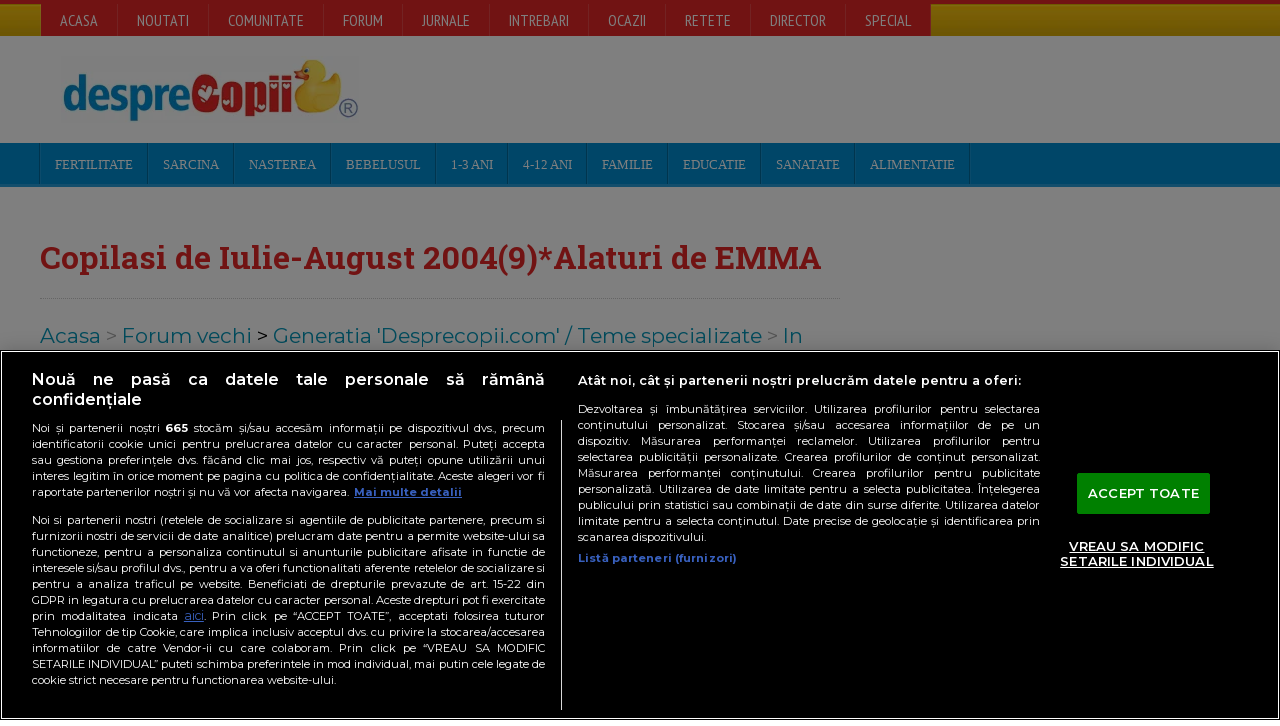

--- FILE ---
content_type: text/html
request_url: https://forum.desprecopii.com/forum/topic.asp?TOPIC_ID=131921
body_size: 27509
content:
<!DOCTYPE HTML>
<html lang="ro">

<head>
<title>Copilasi de Iulie-August 2004(9)*Alaturi de EMMA</title>
<script type="67bb39457b654d9a30d80a85-text/javascript" src="highslidetopic/highslide-full.js"></script><script type="67bb39457b654d9a30d80a85-text/javascript" src="highslidetopic/topic.js"></script><link rel="stylesheet" type="text/css" href="highslidetopic/highslide.css" />

<META content="desprecopii.com" name="AUTHOR" />
<meta http-equiv="Content-Type" content="text/html; charset=iso-8859-1" />
<META name="keywords" content="Copilasi,de,Iulie-August,2004(9)*Alaturi,de,EMMA" />
<META name="description" content="Copilasi de Iulie-August 2004(9)*Alaturi de EMMA" >
<meta name="viewport" content="width=device-width, initial-scale=1, maximum-scale=1" />
<meta http-equiv="Content-Language" content="ro" />	
<meta name="Distribution" content="Global" />
<meta name="Revisit-After" content="2 days" />
<meta name="Document-state" content="Dynamic" />

<link rel="shortcut icon" href="favicon.ico" type="image/x-icon" />

<link rel="canonical" href="https://forum.desprecopii.com/forum/topic-TOPIC_ID-131921-nm-Copilasi-de-IulieAugust-20049Alaturi-de-EMMA.htm" /><meta name="cXenseParse:url" content="https://forum.desprecopii.com/forum/topic-TOPIC_ID-131921-nm-Copilasi-de-IulieAugust-20049Alaturi-de-EMMA.htm"/><script type="67bb39457b654d9a30d80a85-text/javascript" src="video.js?k=1"></script>

<meta property="og:site_name" content="Desprecopii.com" />
<meta property="og:type" content="article" />
<meta property="fb:page_id" content="106736629357774"/>
<meta property="fb:pages" content="106736629357774">




<!-- OneTrust Cookies Consent Notice start -->
<script src="https://cookie-cdn.cookiepro.com/scripttemplates/otSDKStub.js" type="67bb39457b654d9a30d80a85-text/javascript" charset="UTF-8" data-domain-script="9db7241b-9af6-4366-85cb-773ed0a46b06"></script>
<script type="67bb39457b654d9a30d80a85-text/javascript">
function OptanonWrapper() { }
</script>
<!-- OneTrust Cookies Consent Notice end -->	


<!-- Cxense SATI script begin -->
<script type="67bb39457b654d9a30d80a85-text/javascript">
window.cX = window.cX || {}; cX.callQueue = cX.callQueue || [];
cX.callQueue.push(['setSiteId', '1138479773402378583']);
cX.callQueue.push(['sendPageViewEvent']);
</script>
<script data-cfasync="false"  type="text/javascript" async src="//code3.adtlgc.com/js/sati_init.js"></script>
<script type="67bb39457b654d9a30d80a85-text/javascript">
(function(d,s,e,t){e=d.createElement(s);e.type='text/java'+s;e.async='async';
e.src='http'+('https:'===location.protocol?'s://s':'://')+'cdn.cxense.com/cx.js';
t=d.getElementsByTagName(s)[0];t.parentNode.insertBefore(e,t);})(document,'script');
</script>
<!-- Cxense SATI script end -->


<!-- Google tag (gtag.js) -->
<script async src="https://www.googletagmanager.com/gtag/js?id=G-K9Z7QBEVEY" type="67bb39457b654d9a30d80a85-text/javascript"></script>
<script type="67bb39457b654d9a30d80a85-text/javascript">
  window.dataLayer = window.dataLayer || [];
  function gtag(){dataLayer.push(arguments);}
  gtag('js', new Date());

  gtag('config', 'G-K9Z7QBEVEY');
</script>


<!-- START GAM HEAD -->
<script type="67bb39457b654d9a30d80a85-text/javascript">
if ( window.innerWidth < 470 ) {
    smallbillboard_sizes = [];
    billboard_sizes = [[300, 50], [300, 60], [300, 75], [320, 50], [320, 60], [300, 100], [320, 100],[300, 250], [336, 336]];
    sidebar_sizes_s = [[300, 400],[300, 250], [336, 280], [300, 50], [300, 60], [300, 75], [320, 50], [320, 60], [300, 100], [320, 100], [320, 180], [336, 336]];
    sidebar_sizes_l = [[120, 600], [160, 600], [300, 250], [300, 600], [336, 280], [320, 180]];  
    inarticle_sizes_s = [[300, 400],[300, 250], [336, 280], [320, 60], [300, 60], [320, 50],[320, 480], [320, 180], [336, 336]];
    inarticle_sizes_l = [[300, 400],[120, 600], [160, 600], [300, 250], [300, 600], [336, 280], [320, 60], [300, 60], [320, 50],[320, 480], [320, 180], [336, 336]];
    device = 'mobile';
    billboard_ra = {bidder: 'richaudience', params: {pid: 'RJLrVheT7a', supplyType: 'site'}};
    inarticle1_ra = {bidder: 'richaudience', params: {pid: 'RVvE1POXCK', supplyType: 'site'}};
    inarticle2_ra = {bidder: 'richaudience', params: {pid: 'VsAxwvvBfr', supplyType: 'site'}};
    inarticle3_ra = {bidder: 'richaudience', params: {pid: 'xyFTG5oKrh', supplyType: 'site'}};  
    inarticle4_ra = {bidder: 'richaudience', params: {pid: 'pg2QcpseMY', supplyType: 'site'}};
    inarticle5_ra = {bidder: 'richaudience', params: {pid: 'n2tJ1If9y3', supplyType: 'site'}};
    sidebar1_ra = {bidder: 'richaudience', params: {pid: 'bWcLA3LTIV', supplyType: 'site'}};
    sidebar2_ra = {bidder: 'richaudience', params: {pid: 'NAYa21LKja', supplyType: 'site'}}; 
    sidebar3_ra = {bidder: 'richaudience', params: {pid: 'mHxMehBL9b', supplyType: 'site'}};
    sidebar4_ra = {bidder: 'richaudience', params: {pid: 'NpnML9pDNI', supplyType: 'site'}};
} else if (window.innerWidth >= 470 && window.innerWidth < 730) {
    billboard_sizes = [[468, 90], [300, 50], [300, 60], [300, 75], [320, 50], [320, 60], [300, 100], [320, 100], [300, 250], [320, 180]];
    smallbillboard_sizes = [];
    sidebar_sizes_s = [[300, 400],[300, 250], [336, 280], [300, 50], [300, 60], [300, 75], [320, 50], [320, 60], [300, 100], [320, 100], [320, 180], [336, 336]];
    sidebar_sizes_l = [[300, 400],[120, 600], [160, 600], [300, 250], [300, 600], [336, 280], [320, 180]];  
    inarticle_sizes_s = [[300, 400],[300, 250], [336, 280], [320, 60], [300, 60], [320, 50], [320, 480], [320, 180], [336, 336]];
    inarticle_sizes_l = [[300, 400],[120, 600], [160, 600], [300, 250], [300, 600], [336, 280], [320, 60], [300, 60], [320, 50],[320, 480], [320, 180], [336, 336]];
    device = 'tablet';
    billboard_ra = {bidder: 'richaudience', params: {pid: 'nwkcE2llQY', supplyType: 'site'}};
    inarticle1_ra = {bidder: 'richaudience', params: {pid: 'RVvE1POXCK', supplyType: 'site'}};
    inarticle2_ra = {bidder: 'richaudience', params: {pid: 'VsAxwvvBfr', supplyType: 'site'}};
    inarticle3_ra = {bidder: 'richaudience', params: {pid: 'xyFTG5oKrh', supplyType: 'site'}}  
    inarticle4_ra = {bidder: 'richaudience', params: {pid: 'pg2QcpseMY', supplyType: 'site'}};
    inarticle5_ra = {bidder: 'richaudience', params: {pid: 'n2tJ1If9y3', supplyType: 'site'}};
    sidebar1_ra = {bidder: 'richaudience', params: {pid: '2HpDSXE045', supplyType: 'site'}};
    sidebar2_ra = {bidder: 'richaudience', params: {pid: 'fZ77wnJXM1', supplyType: 'site'}};
    sidebar3_ra = {bidder: 'richaudience', params: {pid: 'sh6c0boK5m', supplyType: 'site'}};
    sidebar4_ra = {bidder: 'richaudience', params: {pid: 'nMzaIK5Ys4', supplyType: 'site'}};
} else if (window.innerWidth >= 730 && window.innerWidth < 910) {
    billboard_sizes = [[728, 90]];
    smallbillboard_sizes = [];
    sidebar_sizes_s = [[300, 400],[300, 250], [336, 280], [300, 50], [300, 60], [300, 75], [320, 50], [320, 60], [300, 100], [320, 100], [320, 180]];
    sidebar_sizes_l = [[300, 400],[120, 600], [160, 600], [300, 250], [300, 600], [336, 280], [320, 180], [336, 336]];  
    inarticle_sizes_s = [[300, 400],[300, 250], [336, 280],[480,320], [320, 180], [336, 336]];
    inarticle_sizes_l = [[300, 400],[300, 250], [336, 280],[480,320], [320, 180], [336, 336]];
    device = 'desktop';
    billboard_ra = {bidder: 'richaudience', params: {pid: 'k6kupvNV5J', supplyType: 'site'}};
    inarticle1_ra = {bidder: 'richaudience', params: {pid: 'z7aHgIBLjm', supplyType: 'site'}};
    inarticle2_ra = {bidder: 'richaudience', params: {pid: 'ZOIVkCLNSz', supplyType: 'site'}};
    inarticle3_ra = {bidder: 'richaudience', params: {pid: 'BRTgZ4XwuA', supplyType: 'site'}};
    inarticle4_ra = {bidder: 'richaudience', params: {pid: 'PLyY824rnx', supplyType: 'site'}};
    inarticle5_ra = {bidder: 'richaudience', params: {pid: 'SN6sDPs6Qs', supplyType: 'site'}};
    sidebar1_ra = {bidder: 'richaudience', params: {pid: '2HpDSXE045', supplyType: 'site'}};
    sidebar2_ra = {bidder: 'richaudience', params: {pid: 'fZ77wnJXM1', supplyType: 'site'}};
    sidebar3_ra = {bidder: 'richaudience', params: {pid: 'sh6c0boK5m', supplyType: 'site'}};
    sidebar4_ra = {bidder: 'richaudience', params: {pid: 'nMzaIK5Ys4', supplyType: 'site'}};
} else if (window.innerWidth >= 910 && window.innerWidth < 1090) {
    billboard_ra = {bidder: 'richaudience', params: {pid: 'k6kupvNV5J', supplyType: 'site'}};
    inarticle1_ra = {bidder: 'richaudience', params: {pid: 'z7aHgIBLjm', supplyType: 'site'}};
    inarticle2_ra = {bidder: 'richaudience', params: {pid: 'ZOIVkCLNSz', supplyType: 'site'}};
    inarticle3_ra = {bidder: 'richaudience', params: {pid: 'BRTgZ4XwuA', supplyType: 'site'}};
    inarticle4_ra = {bidder: 'richaudience', params: {pid: 'PLyY824rnx', supplyType: 'site'}};
    inarticle5_ra = {bidder: 'richaudience', params: {pid: 'SN6sDPs6Qs', supplyType: 'site'}};
    sidebar1_ra = {bidder: 'richaudience', params: {pid: '2HpDSXE045', supplyType: 'site'}};
    sidebar2_ra = {bidder: 'richaudience', params: {pid: 'fZ77wnJXM1', supplyType: 'site'}};
    sidebar3_ra = {bidder: 'richaudience', params: {pid: 'sh6c0boK5m', supplyType: 'site'}};
    sidebar4_ra = {bidder: 'richaudience', params: {pid: 'nMzaIK5Ys4', supplyType: 'site'}};
} else if (window.innerWidth >= 1090 && window.innerWidth < 1360) {
     billboard_sizes = [[728, 90], [970, 90], [970, 250], [1000, 90]];
     smallbillboard_sizes = [[728, 90], [300, 50], [300, 60], [300, 75], [320, 50], [320, 60], [300, 100], [320, 100]];
    sidebar_sizes_s = [[300, 400],[300, 250], [336, 280], [300, 50], [300, 60], [300, 75], [320, 50], [320, 60], [300, 100], [320, 100],[640, 480],[640, 360], [320, 180], [336, 336]];
    sidebar_sizes_l = [[300, 400],[120, 600], [160, 600], [300, 250], [300, 600], [336, 280], [320, 180], [336, 336]];    
    inarticle_sizes_s = [[300, 400],[300, 250], [336, 280], [320, 180], [336, 336]];
    inarticle_sizes_l = [[300, 400],[550, 480], [640, 360], [640, 480], [320, 180], [336, 336]];
    device = 'desktop';
    billboard_ra = {bidder: 'richaudience', params: {pid: 'k6kupvNV5J', supplyType: 'site'}};
    inarticle1_ra = {bidder: 'richaudience', params: {pid: 'z7aHgIBLjm', supplyType: 'site'}};
    inarticle2_ra = {bidder: 'richaudience', params: {pid: 'ZOIVkCLNSz', supplyType: 'site'}};
    inarticle3_ra = {bidder: 'richaudience', params: {pid: 'BRTgZ4XwuA', supplyType: 'site'}};
    inarticle4_ra = {bidder: 'richaudience', params: {pid: 'PLyY824rnx', supplyType: 'site'}};
    inarticle5_ra = {bidder: 'richaudience', params: {pid: 'SN6sDPs6Qs', supplyType: 'site'}};
    sidebar1_ra = {bidder: 'richaudience', params: {pid: '2HpDSXE045', supplyType: 'site'}};
    sidebar2_ra = {bidder: 'richaudience', params: {pid: 'fZ77wnJXM1', supplyType: 'site'}};
    sidebar3_ra = {bidder: 'richaudience', params: {pid: 'sh6c0boK5m', supplyType: 'site'}};
    sidebar4_ra = {bidder: 'richaudience', params: {pid: 'nMzaIK5Ys4', supplyType: 'site'}};
} else if (window.innerWidth >= 1360) {
 
    billboard_sizes = [[728, 90], [970, 90], [970, 250], [1000, 90]];
    smallbillboard_sizes = [[728, 90], [300, 50], [300, 60], [300, 75], [320, 50], [320, 60], [300, 100], [320, 100]];
    sidebar_sizes_s = [[300, 400],[300, 250], [336, 280], [300, 50], [300, 60], [300, 75], [320, 50], [320, 60], [300, 100], [320, 100], [320, 180], [336, 336]];
    sidebar_sizes_l = [[300, 400],[120, 600], [160, 600], [300, 250], [300, 600], [336, 280], [320, 180], [336, 336]];    
    inarticle_sizes_s = [[300, 400],[300, 250], [336, 280],[480,320],[640, 480],[640, 360], [320, 180], [336, 336]];
    inarticle_sizes_l = [[300, 400],[550, 480], [640, 360], [640, 480],[480,320], [320, 180], [336, 336]];
    device = 'desktop';
    billboard_ra = {bidder: 'richaudience', params: {pid: 'k6kupvNV5J', supplyType: 'site'}};
    inarticle1_ra = {bidder: 'richaudience', params: {pid: 'z7aHgIBLjm', supplyType: 'site'}};
    inarticle2_ra = {bidder: 'richaudience', params: {pid: 'ZOIVkCLNSz', supplyType: 'site'}};
    inarticle3_ra = {bidder: 'richaudience', params: {pid: 'BRTgZ4XwuA', supplyType: 'site'}};
    inarticle4_ra = {bidder: 'richaudience', params: {pid: 'PLyY824rnx', supplyType: 'site'}};
    inarticle5_ra = {bidder: 'richaudience', params: {pid: 'SN6sDPs6Qs', supplyType: 'site'}};
    sidebar1_ra = {bidder: 'richaudience', params: {pid: '2HpDSXE045', supplyType: 'site'}};
    sidebar2_ra = {bidder: 'richaudience', params: {pid: 'fZ77wnJXM1', supplyType: 'site'}};
    sidebar3_ra = {bidder: 'richaudience', params: {pid: 'sh6c0boK5m', supplyType: 'site'}};
    sidebar4_ra = {bidder: 'richaudience', params: {pid: 'nMzaIK5Ys4', supplyType: 'site'}};

}
</script>


<script async src='https://securepubads.g.doubleclick.net/tag/js/gpt.js' type="67bb39457b654d9a30d80a85-text/javascript"></script>
<script async src="https://www.desprecopii.com/js/prebid8.19.0.js" type="67bb39457b654d9a30d80a85-text/javascript"></script>


<script type="67bb39457b654d9a30d80a85-text/javascript">


            var billboard  = "div-billboard";
            var inarticle1  = "div-inarticle1";
            var inarticle2  = "div-inarticle2";
	    var inarticle3  = "div-inarticle3";
            var inarticle4  = "div-inarticle4";
            var inarticle5  = "div-inarticle5";
            var sidebar1  = "div-sidebar1";
            var sidebar2  = "div-sidebar2";
            var sidebar3  = "div-sidebar3";
            var sidebar4  = "div-sidebar4";


            var PREBID_TIMEOUT = 1500; 
            var FAILSAFE_TIMEOUT = 2500; 

            var customPriceGranularity = {
            'buckets': [
                {'precision': 2,'min': 0,'max': 3,'increment': 0.01},
                {'precision': 2,'min': 3,'max': 8,'increment': 0.05},
                {'precision': 2,'min': 8,'max': 20,'increment': 0.5}
            ]};

            var adUnits = [
                {
                  code: billboard,
                    mediaTypes: {banner: {sizes: billboard_sizes}},
                    bids: [
                    {bidder: 'teads',params: {placementId: 193371, pageId: 178366}},
                    billboard_ra
                    ]
                },
                {
                  code: inarticle1,
                    mediaTypes: {banner: {sizes: inarticle_sizes_s}},
                    bids: [
                    {bidder: 'teads',params: {placementId: 193372, pageId: 178367}},
                    inarticle1_ra
                    ]
                },
                {
                  code: inarticle2,
                    mediaTypes: {banner: {sizes: inarticle_sizes_s}},
                    bids: [
                    {bidder: 'teads',params: {placementId: 193372, pageId: 178367}},
                    inarticle2_ra
                    ]
                },
                {
                  code: inarticle3,
                    mediaTypes: {banner: {sizes: inarticle_sizes_s}},
                    bids: [
                    {bidder: 'teads',params: {placementId: 193372, pageId: 178367}},
                    inarticle3_ra
                    ]
                },
                {
                  code: inarticle4,
                    mediaTypes: {banner: {sizes: inarticle_sizes_l}},
                    bids: [
                    {bidder: 'teads',params: {placementId: 193372, pageId: 178367}},
                    inarticle4_ra
                    ]
                },
                 {
                  code: inarticle5,
                    mediaTypes: {banner: {sizes: inarticle_sizes_l}},
                    bids: [
                    {bidder: 'teads',params: {placementId: 193372, pageId: 178367}},
                    inarticle5_ra
                    ]
                },
                {
                   code: sidebar1,
                    mediaTypes: {banner: {sizes: sidebar_sizes_l}},
                    bids: [
                    {bidder: 'teads',params: {placementId: 193371, pageId: 178366}},
                    sidebar1_ra
                    ]
                },
                {
                  code: sidebar2,
                    mediaTypes: {banner: {sizes: sidebar_sizes_l}},
                    bids: [
                    {bidder: 'teads',params: {placementId: 193371, pageId: 178366}},
                    sidebar2_ra
                    ]
                },
		{
		  code: sidebar3,
                    mediaTypes: {banner: {sizes: sidebar_sizes_l}},
                    bids: [
                    {bidder: 'teads',params: {placementId: 193371, pageId: 178366}},
                    sidebar3_ra
                    ]
                },
                {
                  code: sidebar4,
                    mediaTypes: {banner: {sizes: sidebar_sizes_l}},
                    bids: [
                    {bidder: 'teads',params: {placementId: 193371, pageId: 178366}},
                    sidebar4_ra
                    ]
                }
            ];
                

            // ======== DO NOT EDIT BELOW THIS LINE =========== //
            var googletag = googletag || {};
            googletag.cmd = googletag.cmd || [];
            googletag.cmd.push(function() {
                googletag.pubads().disableInitialLoad();
            });

            var pbjs = pbjs || {};
            pbjs.que = pbjs.que || [];

            pbjs.que.push(function() {
              pbjs.bidderSettings = {
                standard: {
                    adserverTargeting: [{
                        key: "hb_bidder",
                        val: function(bidResponse) {
                            return bidResponse.bidderCode;
                        }
                    }, {
                        key: "hb_adid",
                        val: function(bidResponse) {
                            return bidResponse.adId;
                        }
                    }, {
                        key: "hb_pb",
                        val: function(bidResponse) {
                            return bidResponse.pbCg;
                        }
                    }, {
                        key: 'hb_size',
                        val: function (bidResponse) {
                            return bidResponse.size;
                        }
                    }, {
                        key: 'hb_source',
                        val: function (bidResponse) {
                            return bidResponse.source;
                        }
                    }, {
                        key: 'hb_format',
                        val: function (bidResponse) {
                            return bidResponse.mediaType;
                        }
                    }]
                },
                teads: {bidCpmAdjustment: function (bidCpm, bid) {return bidCpm * 0.90;}, storageAllowed: true},
            };  

                pbjs.setConfig({
                  consentManagement: {
                    gdpr: {
                        cmpApi: 'iab',
                        timeout: 8000,
                        defaultGdprScope: true,
                    }
                },
                userSync: {
                userIds: [{
                      name: 'teadsId',
                      params: {
                        pubId: 26569
                      }
                    }]},
                debug: true,
                enableSendAllBids: true,
                priceGranularity: customPriceGranularity,
                cache: {url: true},
                enableTIDs: true
           });

                pbjs.addAdUnits(adUnits);
                pbjs.requestBids({
                    bidsBackHandler: initAdserver,
                    timeout: PREBID_TIMEOUT
                });
                

            });

            function initAdserver() {
                if (pbjs.initAdserverSet) return;
                pbjs.initAdserverSet = true;
                googletag.cmd.push(function() {
                    pbjs.que.push(function() {
                        pbjs.setTargetingForGPTAsync();
                        googletag.pubads().refresh();
                    });
                });
            }
            // in case PBJS doesn't load
            setTimeout(function() {
                initAdserver();
            }, FAILSAFE_TIMEOUT);

            googletag.cmd.push(function() {
                googletag.pubads().setCentering(true);
              googletag.pubads().enableSingleRequest();
              googletag.enableServices();
            });
        </script>

<!-- END HEAD -->




		<!-- Stylesheets -->
		<link type="text/css" rel="stylesheet" href="https://www.desprecopii.com/design2014/css/reset.css" />
		<link type="text/css" rel="stylesheet" href="https://cdnjs.cloudflare.com/ajax/libs/font-awesome/4.7.0/css/font-awesome.min.css" />
		<link type="text/css" rel="stylesheet" href="https://www.desprecopii.com/design2014/css/main-stylesheet.css?v=1" />
		<link type="text/css" rel="stylesheet" href="https://www.desprecopii.com/design2014/css/lightbox.css" />
		<link type="text/css" rel="stylesheet" href="https://www.desprecopii.com/design2014/css/shortcodes.css" />
		<link type="text/css" rel="stylesheet" href="https://www.desprecopii.com/design2014/css/custom-fonts.css" />
		<link type="text/css" rel="stylesheet" href="https://www.desprecopii.com/design2014/css/custom-colors.css" />
		<link type="text/css" rel="stylesheet" href="https://www.desprecopii.com/design2014/css/responsive.css" />
		<!--[if lte IE 8]>
		<link type="text/css" rel="stylesheet" href="https://www.desprecopii.com/design2014/css/ie-ancient.css" />
		<![endif]-->

        <link rel="stylesheet" href="https://cdnjs.cloudflare.com/ajax/libs/magnific-popup.js/1.1.0/magnific-popup.min.css"> 


<script data-cfasync="false" nonce="f0eab719-bfc5-4159-ba89-a50ccd846252">try{(function(w,d){!function(j,k,l,m){if(j.zaraz)console.error("zaraz is loaded twice");else{j[l]=j[l]||{};j[l].executed=[];j.zaraz={deferred:[],listeners:[]};j.zaraz._v="5874";j.zaraz._n="f0eab719-bfc5-4159-ba89-a50ccd846252";j.zaraz.q=[];j.zaraz._f=function(n){return async function(){var o=Array.prototype.slice.call(arguments);j.zaraz.q.push({m:n,a:o})}};for(const p of["track","set","debug"])j.zaraz[p]=j.zaraz._f(p);j.zaraz.init=()=>{var q=k.getElementsByTagName(m)[0],r=k.createElement(m),s=k.getElementsByTagName("title")[0];s&&(j[l].t=k.getElementsByTagName("title")[0].text);j[l].x=Math.random();j[l].w=j.screen.width;j[l].h=j.screen.height;j[l].j=j.innerHeight;j[l].e=j.innerWidth;j[l].l=j.location.href;j[l].r=k.referrer;j[l].k=j.screen.colorDepth;j[l].n=k.characterSet;j[l].o=(new Date).getTimezoneOffset();if(j.dataLayer)for(const t of Object.entries(Object.entries(dataLayer).reduce((u,v)=>({...u[1],...v[1]}),{})))zaraz.set(t[0],t[1],{scope:"page"});j[l].q=[];for(;j.zaraz.q.length;){const w=j.zaraz.q.shift();j[l].q.push(w)}r.defer=!0;for(const x of[localStorage,sessionStorage])Object.keys(x||{}).filter(z=>z.startsWith("_zaraz_")).forEach(y=>{try{j[l]["z_"+y.slice(7)]=JSON.parse(x.getItem(y))}catch{j[l]["z_"+y.slice(7)]=x.getItem(y)}});r.referrerPolicy="origin";r.src="/cdn-cgi/zaraz/s.js?z="+btoa(encodeURIComponent(JSON.stringify(j[l])));q.parentNode.insertBefore(r,q)};["complete","interactive"].includes(k.readyState)?zaraz.init():j.addEventListener("DOMContentLoaded",zaraz.init)}}(w,d,"zarazData","script");window.zaraz._p=async d$=>new Promise(ea=>{if(d$){d$.e&&d$.e.forEach(eb=>{try{const ec=d.querySelector("script[nonce]"),ed=ec?.nonce||ec?.getAttribute("nonce"),ee=d.createElement("script");ed&&(ee.nonce=ed);ee.innerHTML=eb;ee.onload=()=>{d.head.removeChild(ee)};d.head.appendChild(ee)}catch(ef){console.error(`Error executing script: ${eb}\n`,ef)}});Promise.allSettled((d$.f||[]).map(eg=>fetch(eg[0],eg[1])))}ea()});zaraz._p({"e":["(function(w,d){})(window,document)"]});})(window,document)}catch(e){throw fetch("/cdn-cgi/zaraz/t"),e;};</script></head><a name="top"></a><DIV class="boxed">


<header class="header">
<nav>
<div class="header-topmenu">
<div class="wrapper">
<ul class="le-first">
<li><a href="https://www.desprecopii.com/">Acasa</a></li>
<li><a href="https://www.desprecopii.com/noutati">Noutati</a>
<ul class="sub-menu">
<li><a href="https://www.desprecopii.com/noutati">Ultimile articole</a></li>
<li><a href="https://www.desprecopii.com/teme">Teme articole</a></li>
<li><a href="https://www.desprecopii.com/info-id-index-Letter-A.htm">Index cuvinte</a></li>
</ul>
</li>
<li><a href="https://comunitate.desprecopii.com">Comunitate</a>
<ul class="sub-menu">
<li><a href="https://comunitate.desprecopii.com/groups">Grupuri</a></li>
<li><a href="https://comunitate.desprecopii.com/forums">Forum</a></li> 
</ul>

</li>
<li><a href="https://comunitate.desprecopii.com/forums">Forum</a></li> 
<li><a href="https://comunitate.desprecopii.com/blogs">Jurnale</a></li>
<li><a href="https://comunitate.desprecopii.com/intrebari">Intrebari</a></li>
<li><a href="https://comunitate.desprecopii.com/anunturi">Ocazii</a>
<ul class="sub-menu">
<li><a href="https://comunitate.desprecopii.com/anunturi">Anunturi, Ocazii</a></li>
<li><a href="https://comunitate.desprecopii.com/oferte-speciale">Oferte Speciale, Reduceri</a></li>
</ul>
</li>
<li><a href="https://comunitate.desprecopii.com/retete">Retete</a></li>
<li><a href="https://comunitate.desprecopii.com/director">Director</a></li>
<li><a href="https://www.desprecopii.com/info-id-1125-nm-Teme-desprecopii.htm">Special</a>
<ul class="sub-menu">
<li><a href="https://comunitate.desprecopii.com/forums/forum/77-probleme-legislative/">Juridic</a></li>
<li><a href="https://comunitate.desprecopii.com/forums/forum/127-sufletul-credintei/">Religie</a></li>
<li><a href="https://comunitate.desprecopii.com/forums/forum/104-prematurii-esentele-tari/">Copii prematuri</a></li>
<li><a href="https://comunitate.desprecopii.com/forums/forum/103-copii-cu-nevoi-speciale/">Copii cu nevoi speciale</a></li>
<li><a href="https://comunitate.desprecopii.com/forums/forum/123-zona-artelor/">Parintii si arta</a></li>
<li><a href="https://comunitate.desprecopii.com/forums/forum/85-cariera-sau-viata-de-la-8-la-17/">Parintii si cariera</a></li>
<li><a href="https://comunitate.desprecopii.com/grupuri/129/parinti-singuri">Parintii singuri</a></li>

<li><a href="https://comunitate.desprecopii.com/forums/forum/116-botezuri-petreceri-pentru-copii-taiatul-motului/">Botezul</a></li>
<li><a href="https://comunitate.desprecopii.com/forums/forum/119-super-miresele-dc/">Nunta</a></li>
<li><a href="https://www.desprecopii.com/info-id-268-nm-Hai-sa-ne-jucam.htm">Planse colorat, Povesti, Poezii, etc.</a></li>
<li><a href="https://www.desprecopii.com/info-ID-561.htm">Teste interactive</a></li>
<li><a href="https://www.desprecopii.com/info-id-7857.htm">Evaluari, Testari produse</a></li>
</ul></li>
</ul>
<a href="#" class="toggle-menu">Comunitate <i class="fa fa-arrow-down"></i></a></div><!-- END .wrapper -->
</div><!-- END header-topmenu -->
</nav>

<!-- BEGIN .wrapper -->
<div class="wrapper">
<div class="header-block">
<div class="header-logo"><a href="https://www.desprecopii.com"><img src="https://www.desprecopii.com/Images/desprecopii-lo.png"></a>
</div>
<div class="header-banner">


<!-- Start SmallBillboard -->
<div id='div-smallbillboard'>
    <script type="67bb39457b654d9a30d80a85-text/javascript">
    googletag.cmd.push(function () {
      googletag.defineSlot('/55195703/desprecopiicom/SmallBillboard', smallbillboard_sizes, 'div-smallbillboard').addService(googletag.pubads());
      googletag.display('div-smallbillboard'); });
    </script>
</div>
<!-- End SmallBillboard -->


</div>
</div>
<!-- END .wrapper -->
</div>


<nav class="main-menu">
<!-- BEGIN .wrapper -->
<div class="wrapper">
<ul class="menu">
<li><a href="https://www.desprecopii.com/info-id-4-nm-Fertilitate-Infertilitate.htm">Fertilitate</a>
<ul class="sub-menu">
<li><a href="https://www.desprecopii.com/info-id-9-nm-planificarea-unui-copil.htm">Planificarea unui copil</a></li>
<li><a href="https://www.desprecopii.com/info-id-78-nm-Ovulatia-calculator-calcul.htm">Ovulatia, Calculator ovulatie</a></li>
<li><a href="https://www.desprecopii.com/info-id-1064-nm-pozitii-sexuale-contraceptie-fata-baiat.htm">Pozitii sexuale pt. conceptie</a></li>
<li><a href="https://comunitate.desprecopii.com/forums/forum/167-imi-doresc-un-copil/">Imi doresc un copil (Forum)</a></li>
<li><a href="https://www.desprecopii.com/info-id-4-nm-despre-infertilitate.htm">Infertilitate, probleme conceptie</a></li>
<li><a href="https://comunitate.desprecopii.com/forums/forum/107-fertilizare-in-vitro-fiv/"> FIV, Fertilizare in vitro (clinici, discutii)</a></li>
<li><a href="https://www.desprecopii.com/info-id-1264-nm-adoptia.htm">Adoptia</a></li>
</ul>
</li>

<!-- Meniu sarcina -->
<li class="mega-menu-full"><a href="https://www.desprecopii.com/info-id-5-nm-Sarcina.htm">Sarcina</a>
<ul class="sub-menu">
<li>
<ul class="menu-blocks paragraph-row">
<!-- BEGIN .menu-block -->
<li class="menu-block column6 color-light">
<div class="menu-content category-menu">
<a href="https://www.desprecopii.com/saptamani-sarcina/">Sarcina pe saptamani</a>
<a href="https://www.desprecopii.com/teme/Simptome-sarcina.html">Simptome, Disconfort</a>
<a href="https://www.desprecopii.com/info-ID-240.htm">Nume de copii</a>
<a href="https://www.desprecopii.com/info-id-1329-nm-teste-sarcina.htm">Teste recomandate</a>
<a href="https://www.desprecopii.com/teme/Complicatii-ale-sarcinii.html">Complicatii si Probleme</a>
<a href="https://comunitate.desprecopii.com/forums/forum/74-sarcina/">Sarcina Discutii (Comunitate, Forum)</a>
<a href="https://comunitate.desprecopii.com/grupuri/listing/category_id/18">Grupuri Gravidute (burtici)</a>
<a href="https://comunitate.desprecopii.com/bloguri/19/jurnal-de-sarcina">Jurnale, Bloguri Tine si tu jurnal</a>
</div>
<!-- END .menu-block -->
</li>
<!-- BEGIN .menu-block sarcina partea 3 -->
<li class="menu-block column6">
<div class="menu-content article-list">
<div class="item">
<a href="https://www.desprecopii.com/info-id-candvinebarza.htm"><img src="https://www.desprecopii.com/Images/candvinebarza.png" alt="Calculator data nastere" class="item-photo"></a>
<div class="item-content">
<h3><a href="https://www.desprecopii.com/info-id-candvinebarza.htm">Calculator data nasterii</a></h3>
<span>Afla cand vine barza, cand se naste copilul</span>
</div>
</div>
<div class="item">
<a href="https://www.desprecopii.com/info-id-1285-nm-Calculator-Cate-kilograme-in-plus-vei-lua-in-sarcina.htm"><img src="https://www.desprecopii.com/Images/kg-sarcina.png" alt="Calculator Kg in plus" class="item-photo"></a>
<div class="item-content">
<h3><a href="post.html">Calculator Kg in plus</a></h3>
<span>Afla cate kilograme in plus vei lua</span>
</div>
</div>
<div class="item">
<a href="https://www.desprecopii.com/info-id-10950-nm-Calculatorul-nutritional-pentru-sarcina-si-alaptare.htm"><img src="https://www.desprecopii.com/Images/nutrite-sarcina2016.png" alt="" class="item-photo"></a>
<div class="item-content">
<h3><a href="https://www.desprecopii.com/info-id-10950-nm-Calculatorul-nutritional-pentru-sarcina-si-alaptare.htm">Calculator nutritional</a></h3>
<span>Calculator de alimentatie si nutrienti pentru perioada sarcinii si alaptarii.</span>
</div>
</div>
<div class="item">
<a href="https://comunitate.desprecopii.com/question/index/index/category/sarcina"><img src="https://www.desprecopii.com/Images/intrebari-raspunsuri.png" alt="Intrebari si raspunsuri sarcina" class="item-photo"></a>
<div class="item-content">
<h3><a href="https://comunitate.desprecopii.com/question/index/index/category/sarcina">Intrebari si raspunsuri</a></h3>
<span>Ai o intrebare? Intreaba alte mamici si expertii Desprecopii</span>
</div>
</div>
</div>
<!-- END .menu-block -->

 <!-- BEGIN .menu-block -->
</li></ul></li></ul></li>
<!-- Meniu sarcina end -->

<!-- Meniu Nastere start -->
<li><a href="https://www.desprecopii.com/info-id-6-nm-Nasterea.htm">Nasterea</a>
<ul class="sub-menu">
<li><a href="https://www.desprecopii.com/info-id-138-nm-Cand-vine-barza.htm">Calculator data nastere</a></li>
<li><a href="https://www.desprecopii.com/info-ID-240.htm">Nume de copii</a></li>
<li><a href="https://comunitate.desprecopii.com/forums/forum/93-nasterea-unei-stele/">Forum specializat</a></li>
<li><a href="https://www.desprecopii.com/teme/Nasterea-naturala-vaginala.html">Nastem Natural (vaginala)</a></li>
<li><a href="https://www.desprecopii.com/teme/Nasterea-prin-cezariana.html">Cezariana</a></li>
<li><a href="https://www.desprecopii.com/teme/Nasterea-prematura.html">Nasterea Prematura</a></li>
<li><a href="https://www.desprecopii.com/teme/Nasterea-modalitati-si-calmarea-durerii.html">Calmarea durerii</a></li>
<li><a href="https://www.desprecopii.com/teme/Recuperarea-mamei-dupa-nastere.html">Recuperare</a></li>
</ul>
</li>
<!-- Meniu Nastere end -->

<!-- Meniu bebelus start -->
<li class="mega-menu-full"><a href="https://www.desprecopii.com/info-id-7-nm-Bebelusul.htm">Bebelusul</a>
<ul class="sub-menu">
<li>
<ul class="menu-blocks paragraph-row">
<!-- BEGIN .menu-block -->
<li class="menu-block column6 color-light">
<div class="menu-content category-menu">
<a href="https://www.desprecopii.com/teme/Nounascutul-bine-ai-venit-acasa.html">Primele zile acasa</a>
<a href="https://www.desprecopii.com/info-id-16084-nm-Cum-creste-nou-nascutul-in-fiecare-zi.htm">Dezvoltare</a>
<a href="https://www.desprecopii.com/info-ID-14558.htm">Alimentatie, Alaptarea</a>
<a href="https://www.desprecopii.com/teme/Diversificarea-si-hranirea-bebelusului.html">Diversificarea</a>
<a href="https://www.desprecopii.com/info-id-346-nm-sanatatea-bebelusului.htm">Sanatatea bebelusului</a>
<a href="https://www.desprecopii.com/info-id-7210-nm-ingrijirea-bebelusului.htm">Igiena si Ingrijire</a>
<a href="https://www.desprecopii.com/teme/Somnul-bebelusului.html">Bebelusul si Somnul</a>
<a href="https://www.desprecopii.com/botez">Botezul</a>
<a href="https://www.desprecopii.com/info-ID-t_bebelusiiprematuri.htm">Prematurii</a>
</div>
<!-- END .menu-block -->

</li>
<!-- BEGIN .menu-block -->
<li class="menu-block column6">
<div class="menu-content article-list">
<div class="item">
<a href="https://www.desprecopii.com/teme/Invataturile-unei-proaspete-mamici.html"><img src="https://www.desprecopii.com/Images/sfaturi-menu2016.png" alt="Sfaturi Mamici" class="item-photo"></a>
<div class="item-content">
<h3><a href="https://www.desprecopii.com/teme/Invataturile-unei-proaspete-mamici.html">Sfaturi pentru mamici</a></h3>
 <a href="https://www.desprecopii.com/teme/Invataturile-unei-proaspete-mamici.htm"><span>Sfaturi si invataturi pentru mamici</span></a>
</div>
</div>

<div class="item">
<a href="https://www.desprecopii.com/saptamani-bebelus/"><img src="https://www.desprecopii.com/Images/casa-noastra2016.png" class="item-photo"></a>
<div class="item-content">
  <h3><a href="https://www.desprecopii.com/saptamani-bebelus/">Primul an de viata</a></h3>
  <a href="https://www.desprecopii.com/saptamani-bebelus/"><span>Primele 52 de saptamani</span></a>
</div>
</div>

<div class="item">
<a href="post.html"><img src="https://www.desprecopii.com/Images/plans-bebemenu2016.png" alt="Plansul Bebelusului" class="item-photo"></a>
<div class="item-content">
  <h3><a href="https://www.desprecopii.com/teme/Plansul-bebelusului.html">Plansul Bebelusului</a></h3>
  <a href="https://www.desprecopii.com/info-id-56-nm-De-ce-plange-bebelusul-motive-si-sfaturi.htm"><span>De ce plange?</span></a>
  <a href="https://www.desprecopii.com/teme/Colicii-bebelusului.html"><span>Colicii</span></a>
  <a href="https://www.desprecopii.com/info-id-6552-nm-dinti-de-lapte.htm"><span>Dinti de lapte</span></a>
</div>
</div>
<div class="item">
<a href="post.html"><img src="https://www.desprecopii.com/Images/boli-copilmenu2016.png" alt="bolile bebelusului" class="item-photo"></a>
<div class="item-content">
<h3><a href="post.html">Dosarul cu boli</a></h3>
<span>Sanatatea copilului tau</span>
</div>
</div>

<div class="item">
<a href="https://comunitate.desprecopii.com/question/index/index/category/bebelusul"><img src="https://www.desprecopii.com/Images/intrebari-raspunsuri.png" alt="Intrebari si raspunsuri bebelusul" class="item-photo"></a>
<div class="item-content">
  <h3><a href="https://comunitate.desprecopii.com/question/index/index/category/bebelusul">Intrebari si raspunsuri</a></h3>
  <span>Ai o intrebare? Intreaba alte mamici si expertii Desprecopii</span>
</div>
</div>
</div>
</li>
<!-- END .menu-block -->
</ul></li></ul></li>
<!-- Meniu bebelus END -->


<!-- Meniu 1-3 start -->
<li><a href="https://www.desprecopii.com/info-id-222-nm-Copilul-13-ani.htm">1-3 ani</a>
<ul class="sub-menu">
<li><a href="https://www.desprecopii.com/teme/Alimentatia-intre-13-ani.html">Alimentatie si Nutritie</a></li>
<li><a href="https://www.desprecopii.com/teme/Dezvoltarea-intelectuala-a-copilului-intre-13-ani.html">Dezvoltare copilului 1-3 ani</a></li>
<li><a href="https://www.desprecopii.com/teme/Sanatatea-copilului-intre-13-ani.html">Sanatate</a></li>
<li><a href="https://www.desprecopii.com/teme/Ingrijirea-copilului-14-ani.html">Ingrijire</a></li>
<li><a href="https://www.desprecopii.com/teme/Nasterea-prematura.html">Educatie</a></li>
<li><a href="https://comunitate.desprecopii.com/question/index/index/category/copilul_1_-_3_ani">Intrebari 1-3</a></li>
<li><a href="https://comunitate.desprecopii.com/forums/forum/98-clubul-scutecelor-1-4-ani/">Forum 1-3</a></li>
</ul>
</li>
<!-- Meniu 1-3 end -->





<!-- Meniu Copilul START -->
<li class="mega-menu-full">
<a href="https://www.desprecopii.com/info-id-746-nm-Copilul-46-ani.htm">4-12 ani</a>
<ul class="sub-menu"><li>
<!-- Start menu-block -->
<ul class="menu-blocks paragraph-row">
<!-- BEGIN prima coloana -->
<li class="menu-block column6 color-light">
<div class="menu-content category-menu">
  <a href="https://www.desprecopii.com/info-id-746-nm-Copilul-46-ani.htm">Prescolarul, 4-6 ani</a>
  <a href="https://www.desprecopii.com/info-id-2669-nm-Scolarul.htm">Scolarul 6-12 ani</a>
  <a href="https://www.desprecopii.com/info-id-2670-nm-Adolescentul.htm">Adolescentul 12+ ani</a>
  <a href="https://comunitate.desprecopii.com/intrebari">Intrebari si raspunsuri</a>
  <a href="https://comunitate.desprecopii.com/forums/forum/97-in-floarea-copilariei-4-12-ani/">Forum Copilul</a>
  <a href="https://comunitate.desprecopii.com/forums/forum/99-adolescentii-12-18-ani/">Forum Pariti de Adolescenti</a>
  <a href="https://comunitate.desprecopii.com/forums/forum/149-educatia-copiilor-cheia-viitorului/">Forum Educatie</a>

</div>
</li>
<!-- END prima coloana -->


<!-- BEGIN a2- acoloana -->
<li class="menu-block column6 color-light">
<div class="menu-content category-menu">
  <a href="https://www.desprecopii.com/info-id-1480-nm-Bolile-copilului.htm">Sanatatea copilului</a>
  <a href="https://www.desprecopii.com/teme/Alimentatia-copilului-si-adolescentului.html">Alimentatie</a>
  <a href="https://www.desprecopii.com/info-id-632-nm-Psihologie.htm">Psihologie</a>
  <a href="https://www.desprecopii.com/teme/Activitati-si-miscare.html">Activitati si miscare</a>
  <a href="https://www.desprecopii.com/info-id-222-nm-copilul-1-3-ani.htm">Dezvoltarea copilului</a>
  <a href="https://www.desprecopii.com/teme/Educatia-copilului.html">Educatia copilului</a>
  <a href="https://www.desprecopii.com/teme/Activitati-educative-pentru-copii.html">Activitati Educative</a>
</div>
</li>
<!-- END a2-a coloana -->


</ul></li><!-- End submenu -->
</ul></li>
<!-- Meniu Copilul END -->

<!-- Meniu Familia START -->
<li class="mega-menu-full"><a href="https://www.desprecopii.com/info-id-747-nm-VIATA-DE-FAMILIE.htm">Familie</a>
<ul class="sub-menu">
<li>
<ul class="menu-blocks paragraph-row">
<!-- BEGIN .menu-block -->
<li class="menu-block column4 color-light">
<div class="menu-content category-menu">

<a href="https://www.desprecopii.com/teme/Vacante-perfecte-pentru-familii-cu-copii.html">Mergem in vacanta</a>
<a href="https://www.desprecopii.com/teme/Meseria-de-parinte.html">Meseria de parinte</a><a href="https://www.desprecopii.com/teme/Femeia-frumusete-si-relaxare.html">Femeia, frumusete si relaxare</a>
<a href="https://www.desprecopii.com/teme/Cuplu-dragoste-sex-relatie.html">Cuplu, Dragoste, Sex, Relatie</a><a href="https://www.desprecopii.com/teme/Drepturi-legale.html">Legislativ, Drepturile parintilor</a>
<a href="https://www.desprecopii.com/teme/Divort.html">Divortul</a>
<a href="https://www.desprecopii.com/teme/Familia-Verde-interesata-de-problemele-si-dilemele-ecologice-ale-prezentului.html">Familia Verde</a>
<a href="https://www.desprecopii.com/info-ID-1618.htm">Craciunul, Casa lui Mos Craciun</a>


</div>
<!-- END .menu-block -->
</li>
<!-- BEGIN .menu-block sarcina partea 3 -->
<li class="menu-block column4">
<div class="menu-content article-list">

<div class="item">
<a href="https://comunitate.desprecopii.com/forums/forum/129-casa-noastra-dulce-casa/"><img src="https://www.desprecopii.com/Images/casa-noastra2016.png" alt="Casa noastra" class="item-photo"></a>
<div class="item-content">
<h3><a href="https://comunitate.desprecopii.com/forums/forum/129-casa-noastra-dulce-casa/">Casa noastra, dulce casa</a></h3>
<span>Decoratiuni, renovari, gradina, planuri de casa</span>
</div>
</div>

<div class="item">
<a href="https://comunitate.desprecopii.com/forums/forum/81-la-bucatarie/"><img src="https://www.desprecopii.com/Images/nutritie-sarcina.png" alt="La Bucatarie" class="item-photo"></a>
<div class="item-content">
<h3><a href="https://comunitate.desprecopii.com/forums/forum/81-la-bucatarie/">La bucatarie</a></h3>
<span>Afla ce poti sa gatesti astazi!</span>
</div>
</div>

<div class="item">
<a href="https://comunitate.desprecopii.com/forums/forum/75-discutii-generale/"><img src="https://www.desprecopii.com/Images/Discutii-menu2016.png" alt="Discutii generale" class="item-photo"></a>
<div class="item-content">
<h3><a href="https://comunitate.desprecopii.com/forums/forum/75-discutii-generale/">Discutii, Forum</a></h3>
<span>Discutii generale despre viata de familie</span>
</div>
</div>
<div class="item">
<a href="https://comunitate.desprecopii.com/forums/forum/78-in-unul-sau-in-doi-mergem-mai-departe/"><img src="https://www.desprecopii.com/Images/probleme-cuplu2016menu.png" alt="Casnicia, probleme" class="item-photo"></a>
<div class="item-content">
<h3><a href="https://comunitate.desprecopii.com/forums/forum/78-in-unul-sau-in-doi-mergem-mai-departe/">Probleme de cuplu</a></h3>
<span>Probleme cu casnicia, suport, incurajari, pareri</span>
</div>
</div>
<div class="item">
<a href="https://comunitate.desprecopii.com/forums/forum/100-adoptia-sau-a-iubi-copiii-fara-limite/"><img src="https://www.desprecopii.com/Images/adoptia-menu2016.png" alt="Adoptia" class="item-photo"></a>
<div class="item-content">
<h3><a href="https://comunitate.desprecopii.com/forums/forum/100-adoptia-sau-a-iubi-copiii-fara-limite/">Adoptia</a></h3>
<span>Experientele adoptiei, ganduri, legislatie, suport</span>
</div>
</div>
</div>
<!-- END .menu-block -->

<!-- BEGIN .menu-block -->
</li><li class="menu-block column4">
<div class="menu-content featured-post">
<div class="item-photo">
<a href="https://www.desprecopii.com/teme/Sanatatea-familiei.html"><img src="https://www.desprecopii.com/Images/SanatateaFamilieiMenu.jpg" alt="Sanatatea Familiei"></a>
<h3><a href="https://www.desprecopii.com/teme/Sanatatea-familiei.html">Cum sa avem o familie sanatoasa </a></h3>
</div>
<div class="item-photo">
<a href="https://www.desprecopii.com/info-id-8-nm-Pagina-tatilor.htm"><img src="https://www.desprecopii.com/Images/paginatatilormenu.jpg" alt="Pagina tatilor"></a>
<h3><a href="https://www.desprecopii.com/info-id-8-nm-Pagina-tatilor.htm">Tot ce trebuie sa stie un tatic</a></h3>
</div>

<!-- END .menu-block -->
</div>
</li>

</ul>
</li>
</ul>
</li>
<!-- Meniu Familia END-->
<!-- Meniu Educatie START -->
<li><a href="https://www.desprecopii.com/teme/Educatia-copilului.html">Educatie</a>
<ul class="sub-menu">
<li><a href="https://www.desprecopii.com/teme/La-scoala.html">La scoala</a></li>

<li><a href="https://comunitate.desprecopii.com/forums/forum/149-educatia-copiilor-cheia-viitorului/">Scoli, Gradinite, Bone</a></li>
<li><a href="https://www.desprecopii.com/info-id-1489.htm">Prima zi de gradinita</a></li>
<li><a href="https://www.desprecopii.com/info-id-1830.htm">Prima zi de scoala</a></li>
<li><a href="https://www.desprecopii.com/teme/Sistemul-de-invatamant-in-Romania.html">Sistemul de invatamant in Romania</a></li>
<li><a href="https://www.desprecopii.com/teme/Dezvoltarea-intelectuala-a-copilului.html">Dezvoltarea intelectuala a copilului</a></li>
<li><a href="https://comunitate.desprecopii.com/forums/forum/157-reforma-invatamantului-romanesc/">Dezbate reforma invatamantului romanesc</a></li>
<li><a href="https://comunitate.desprecopii.com/forums/forum/149-educatia-copiilor-cheia-viitorului/">Educatia copilului, cheia viitorului</a></li>
<li><a href="https://www.desprecopii.com/info-id-268-nm-Hai-sa-ne-jucam.htm">Joaca, Planse colorat, Povesti, Poezii, etc.</a></li>

</ul>

                                                        </li>
<!-- Meniu Educatie end -->
<!-- Meniu Sanatate Start -->
<li class="mega-menu-full"><a href="https://www.desprecopii.com/info-id-1480-nm-Bolile-copilului.htm">Sanatate</a>
<ul class="sub-menu">
<li>
<ul class="menu-blocks paragraph-row">
<!-- BEGIN .menu-block -->
<li class="menu-block column4 color-light">
<div class="menu-content category-menu">
<a href="https://www.desprecopii.com/teme/Sanatatea-bebelusului-012-luni.html">Sanatatea bebelusului</a>
<a href="https://www.desprecopii.com/info-id-1480-nm-Bolile-copilului.htm">Sanatatea copilului, dosarul bolilor</a>
<a href="https://www.desprecopii.com/teme/Imunitate.html">Imunitate</a>
<a href="https://www.desprecopii.com/teme/Alergii.html">Despre alergii</a>
<a href="https://www.desprecopii.com/teme/Activitati-si-miscare.html">Activitati si miscare</a>
<a href="https://www.desprecopii.com/teme/Sanatatea-familiei.html">Sanatatea Familiei</a>
<a href="https://www.desprecopii.com/teme/Copii-cu-nevoi-speciale.html">Copii cu nevoi speciale</a>
  <a href="https://www.desprecopii.com/info-id-632-nm-Psihologie.htm">Psihologia copilului</a>
<a href="https://www.desprecopii.com/info-id-k_autism.htm">Autismul</a>



</div>
<!-- END .menu-block -->
</li>

<!-- BEGIN .menu-block sarcina partea 3 -->
<li class="menu-block column4">
<div class="menu-content article-list">
<div class="item">
<a href="https://www.desprecopii.com/info-id-3618-nm-febra.htm"><img src="https://www.desprecopii.com/Images/febra-menu2016.png" alt="Febra la copii" class="item-photo"></a>
<div class="item-content">
<h3><a href="https://www.desprecopii.com/info-id-3618-nm-febra.htm">Febra</a></h3>
<span>Febra Bebelus | Febra Copii</span></div>
</div>
<div class="item">
<a href="https://www.desprecopii.com/teme/Urechi-nas-si-gat-ORL.html"><img src="https://www.desprecopii.com/Images/orl-menu2016.png" alt="ORL, nas, gat urechi, bebelus" class="item-photo"></a>
<div class="item-content">
<h3><a href="https://www.desprecopii.com/teme/Urechi-nas-si-gat-ORL.html">ORL: nas, gat, urechi</a></h3>
<span>Otita, Sinuzita, Amigdalita, etc.</span>
</div>
</div>
<div class="item">
<a href="https://www.desprecopii.com/teme/Colicii-bebelusului.html"><img src="https://www.desprecopii.com/Images/colici-menu2016.png" alt="Coliciii" class="item-photo"></a>
<div class="item-content">
<h3><a href="https://www.desprecopii.com/teme/Colicii-bebelusului.html">Colicii</a></h3>
<span>Colicii, dureri de burta</span>
</div>
</div>
<div class="item">
<a href="https://www.desprecopii.com/info-id-k_gripa.htm"><img src="https://www.desprecopii.com/Images/gripa-menu2016.png" alt="Raceala si Gripa" class="item-photo"></a>
<div class="item-content">
<h3><a href="https://www.desprecopii.com/info-id-k_gripa.htm">Raceala si Gripa</a></h3>
<span>Simptome, Preventie, Remedii etc.</span>
</div>
</div>
<div class="item">
<a href="https://www.desprecopii.com/teme/Urechi-nas-si-gat-ORL.html"><img src="https://www.desprecopii.com/Images/tusea-menu2016.png" alt="Tusea la copii" class="item-photo"></a>
<div class="item-content">
<h3><a href="https://www.desprecopii.com/teme/Urechi-nas-si-gat-ORL.html">Tusea, cum scapi de ea</a></h3>
<span>Tusea la copii, sfaturi, remedii</span>
</div>
</div>



</div>
</li>
<!-- END .menu-block -->
<!-- BEGIN .menu-block sarcina partea 3 -->
<li class="menu-block column4">
<div class="menu-content article-list">
<div class="item">
<a href="https://comunitate.desprecopii.com/intrebari"><img src="https://www.desprecopii.com/Images/intrebari-raspunsuri.png" alt="Sanatate - Intrebari si raspunsuri" class="item-photo"></a>
<div class="item-content">
<h3><a href="https://comunitate.desprecopii.com/question/index/index/category/copilul_1_-_3_ani">Intrebari si raspunsuri</a></h3>
<span>Ai o intrebare? Intreaba specialistul.</span></div>
</div>
<div class="item">
<a href="https://www.desprecopii.com/teme/Oftalmologie.html"><img src="https://www.desprecopii.com/Images/oftalmo-menu2016.png" alt="Oftalmologie copii" class="item-photo"></a>
<div class="item-content">
<h3><a href="https://www.desprecopii.com/teme/Oftalmologie.html">Oftalmologie</a></h3>
<span>Hipermetropie, afectiuni, remedii.</span>
</div>
</div>
<div class="item">
<a href="https://www.desprecopii.com/info-id-2671-nm-Cabinet-stomatologic.htm"><img src="https://www.desprecopii.com/Images/meniu-dentist2016.png" alt="Stomatologie copii" class="item-photo"></a>
<div class="item-content">
<h3><a href="https://www.desprecopii.com/info-id-2671-nm-Cabinet-stomatologic.htm">Cabinet Stomatologic</a></h3>
<span>Stomatologie copii, gravida, familie</span>
</div>
</div>
<div class="item">
<a href="https://www.desprecopii.com/info-id-1207-nm-Schema-vaccinurilor-obligatorii-si-optionale.htm"><img src="https://www.desprecopii.com/Images/vaccinarea-menu2016.png" alt="Vaccinuri" class="item-photo"></a>
<div class="item-content">
<h3><a href="https://www.desprecopii.com/info-id-17285-nm-Vaccinarea-copilului.htm">Vaccinarea copilului</a></h3>
<span>Schema de vaccinatie din Romania, Informatii.</span>
</div>
</div>
<div class="item">
<a href="https://www.desprecopii.com/teme/Boli-contagioase.html"><img src="https://www.desprecopii.com/Images/boli-contagioase2016.png" alt="Boli contagioase" class="item-photo"></a>
<div class="item-content">
<h3><a href="https://www.desprecopii.com/teme/Boli-contagioase.html">Boli contagioase</a></h3>
<span>Oreion, Meningita, Scarlatina, Varicela, Pojar, etc.</span>
</div>
</div>



</div>
</li>
<!-- END .menu-block -->
</ul>
</li>
</ul>
</li>
<!-- Meniu Sanatate End -->
<!-- Meniu Alimentatie START -->
<li><a href="https://www.desprecopii.com/info-ID-14558.htm">Alimentatie</a>
<ul class="sub-menu">

<li><a href="https://www.desprecopii.com/info-ID-14558.htm">Alimentatia bebelusului</a></li>
<li><a href="https://www.desprecopii.com/info-id-2084-nm-Alaptarea.htm">Alaptarea bebelusului</a></li>

<li><a href="https://www.desprecopii.com/info-id-14559-nm-Formula-de-lapte-Lapte-praf.htm">Formule de lapte, Lapte praf</a></li>
<li><a href="https://www.desprecopii.com/info-id-14560-nm-Diversificarea-la-Bebelus.htm">Diversificarea</a></li>
<li><a href="https://www.desprecopii.com/teme/Alimentatia-intre-13-ani.html">Alimentatia, 1-3 ani</a></li>
<li><a href="https://www.desprecopii.com/teme/Alimentatia-copilului-si-adolescentului.html">Alimentatia copilului si adolescentului</a></li>
<li><a href="https://www.desprecopii.com/teme/Retete-selecte.html">Retete speciale, selectate</a></li>
<li><a href="https://www.desprecopii.com/teme/Diete-cure-de-slabire-cure-de-detoxificare.html">Diete, Cure, Detox</a></li>
<li><a href="https://comunitate.desprecopii.com/forums/forum/81-la-bucatarie/">Ce gatim astazi?</a></li>

<li><a href="https://comunitate.desprecopii.com/retete/">Carte speciala de bucate</a></li>
</ul>

                                                        </li>
<!-- Meniu Alimentatie end -->
</ul>




<!-- END .wrapper -->
</div>
</nav>

<DIV style="margin-right:auto;margin-left:auto;margin-top:20px;margin-bottom:20px">

<!-- Start Billboard -->
<div id='div-billboard'>
    <script type="67bb39457b654d9a30d80a85-text/javascript">
    googletag.cmd.push(function () {
      googletag.defineSlot('/55195703/desprecopiicom/billboard', billboard_sizes, 'div-billboard').addService(googletag.pubads());
      googletag.display('div-billboard'); });
    </script>
</div>
</div>
<!-- End Billboard -->

			<!-- END .header -->
			</header>

<section class="content has-sidebar">

<div class="wrapper">
<div class="main-content">


    <script language="JavaScript" type="67bb39457b654d9a30d80a85-text/javascript">
    <!--
    function unsub_confirm(link){
    	var where_to= confirm("Doresti cu adevarat sa inchei abonamentul?");
       if (where_to== true) {
       	popupWin = window.open(link,'new_page','width=400,height=400')
       }
    }
    //-->
    </script>

<script language="JavaScript" type="67bb39457b654d9a30d80a85-text/javascript">
<!-- hide from JavaScript-challenged browsers
function openWindowWarning1(url) {
  popupWin = window.open(url,'new_page','width=400,height=400')
}

// done hiding -->
</script>
    <script language="JavaScript" type="67bb39457b654d9a30d80a85-text/javascript">
    function ChangePage(fnum){
    	if (fnum == 1) {
    		document.PageNum1.submit();
    	}
    	else {
    		document.PageNum2.submit();
    	}
    }
    </script>
    <script language="JavaScript" type="67bb39457b654d9a30d80a85-text/javascript">
    <!--
    function jumpTo(s) {if (s.selectedIndex != 0) location.href = s.options[s.selectedIndex].value;return 1;}
    // -->
    </script>
<div class="article-head"><h1>Copilasi de Iulie-August 2004(9)*Alaturi de EMMA</h1><div class="article-info">      <div class="social-buttons left">        <div class="breadcrumbs" style="float:left;font-size:1.3em;line-height: 1.6;"><span><a href="https://www.desprecopii.com">Acasa</a></span> &gt;  <span> <a href="default.htm">Forum vechi</a><span style="color:#000000;"> &gt; <a href="default-CAT_ID-6.htm">Generatia  'Desprecopii.com' / Teme specializate</a> </span> &gt;  <span><a href="forum-FORUM_ID-38.htm">In floarea copilariei (4-12 ani)</a></span> <i class="fa fa-reply"></i></span></div>      </div>     <div class="right"> </div><div class="clear-float"></div></div></div>



<div class="coloralert" style="background-color:#83b827;">
<p><a href="https://comunitate.desprecopii.com/convert_url.php?url=forum%2Ftopic.asp%3FTOPIC_ID=131921" target="_blank" style="font-size:1.2em;" >Continua discutia pe forumul nou. Apasa aici <i class="fa fa-caret-right" aria-hidden="true"></i></a></p>
<a href="#close-alert"><i class="fa fa-plus"></i></a>
</div>

<!-- Start inarticle1 -->

<div id='div-inarticle1' style="margin-bottom:20px">
    <script type="67bb39457b654d9a30d80a85-text/javascript">
    googletag.cmd.push(function () {
      googletag.defineSlot('/55195703/desprecopiicom/inarticle1', inarticle_sizes_s, 'div-inarticle1').addService(googletag.pubads());
      googletag.display('div-inarticle1'); });
    </script>
</div>
<!-- End inarticle1 -->

<div class="panel">
							<div class="p-title">
							
								<h2>Copilasi de Iulie-August 2004(9)*Alaturi de EMMA  | Autor: szivarvany </h2>
           <a class="upper-title" href="JavaScript:openWindowLink('pop_link_topic.asp?url=http://forum.desprecopii.com/forum/topic.asp?TOPIC_ID=131921')"><img  src="icon_linkto.gif" width="14" height="16" border="0" alt="Link direct la acest mesaj" title="Link direct la acest mesaj" align="absmiddle" hspace="3" /></a>

							</div>
							<div class="about-author">
<div style="width:25%;height:auto; float:left; max-width: 130px; max-height:150px; margin-right: 10px;    border: solid 1px #EFEFEF;
"> 
<img src="https://forum.desprecopii.com/forum/membriphoto/szivarvany/szivarvany.jpg" style="width: 100%; max-width: 120px; height: auto; opacity: 1;margin:3px;">
  <p style="text-align:center">
<img src="images/ea.png"/>  
  </p>
  </div>
  <p style="overflow-wrap: break-word;">
  <img  src="icon_mi_2.gif" width="24" height="24" border="0" alt="" title="" hspace="3" /> <br /><b>Copilasi</b><br /><a href="https://forum.desprecopii.com/forum/topic.asp?TOPIC_ID=126378&whichpage=1" target="_blank">(1)</a>, <a href="https://forum.desprecopii.com/forum/topic.asp?TOPIC_ID=127258" target="_blank">(2)</a>, <a href="https://forum.desprecopii.com/forum/topic.asp?TOPIC_ID=127807" target="_blank">(3)</a>, <a href="https://forum.desprecopii.com/forum/topic.asp?TOPIC_ID=128481" target="_blank">(4)</a>, <a href="https://forum.desprecopii.com/forum/topic.asp?TOPIC_ID=129270" target="_blank">(5)</a>, <a href="https://forum.desprecopii.com/forum/topic.asp?TOPIC_ID=129902" target="_blank">(6)</a>, <a href="https://forum.desprecopii.com/forum/topic.asp?TOPIC_ID=130640" target="_blank">(7)</a> <a href="https://forum.desprecopii.com/forum/topic.asp?TOPIC_ID=131109&whichpage=1" target="_blank">(8)</a><br /><br /><b>Bebelusi</b><br /><a href="https://forum.desprecopii.com/forum/topic.asp?TOPIC_ID=125620" target="_blank">(261)</a>, <a href="https://forum.desprecopii.com/forum/topic.asp?TOPIC_ID=125051" target="_blank">(260)</a> , <a href="https://forum.desprecopii.com/forum/topic.asp?TOPIC_ID=124442" target="_blank">(259)</a>, <a href="https://forum.desprecopii.com/forum/topic.asp?TOPIC_ID=123866" target="_blank">(258)</a>, <a href="https://forum.desprecopii.com/forum/topic.asp?TOPIC_ID=122979" target="_blank">(257)</a>, <a href="https://forum.desprecopii.com/forum/topic.asp?TOPIC_ID=122442" target="_blank">(256)</a>, <a href="https://forum.desprecopii.com/forum/topic.asp?TOPIC_ID=122034" target="_blank">(255)</a>, <a href="https://forum.desprecopii.com/forum/topic.asp?TOPIC_ID=121688" target="_blank">(254)</a>, <a href="https://forum.desprecopii.com/forum/topic.asp?TOPIC_ID=120911" target="_blank">(253)</a>, <a href="https://forum.desprecopii.com/forum/topic.asp?TOPIC_ID=120121" target="_blank">(252)</a>, <a href="https://forum.desprecopii.com/forum/topic.asp?TOPIC_ID=119103" target="_blank">(251)</a>, <a href="https://forum.desprecopii.com/forum/topic.asp?TOPIC_ID=118497" target="_blank">(250)</a>, <a href="https://forum.desprecopii.com/forum/topic.asp?TOPIC_ID=117931" target="_blank">(249)</a>, <a href="https://forum.desprecopii.com/forum/topic.asp?TOPIC_ID=117306" target="_blank">(248)</a>, <a href="https://forum.desprecopii.com/forum/topic.asp?TOPIC_ID=116667" target="_blank">(247)</a>, <a href="https://forum.desprecopii.com/forum/topic.asp?TOPIC_ID=115995" target="_blank">(246)</a>, <a href="https://forum.desprecopii.com/forum/topic.asp?TOPIC_ID=115151" target="_blank">(245)</a>, <a href="https://forum.desprecopii.com/forum/topic.asp?TOPIC_ID=114527" target="_blank">(244)</a>, <a href="https://forum.desprecopii.com/forum/topic.asp?TOPIC_ID=113921" target="_blank">(243)</a>, <a href="https://forum.desprecopii.com/forum/topic.asp?TOPIC_ID=113116" target="_blank">(242)</a>, <a href="https://forum.desprecopii.com/forum/topic.asp?TOPIC_ID=112530" target="_blank">(241)</a>, <a href="https://forum.desprecopii.com/forum/topic.asp?TOPIC_ID=112034" target="_blank">(240)</a>, <a href="https://forum.desprecopii.com/forum/topic.asp?TOPIC_ID=111482" target="_blank">(239)</a>, <a href="https://forum.desprecopii.com/forum/topic.asp?TOPIC_ID=111052" target="_blank">(238)</a>, <a href="https://forum.desprecopii.com/forum/topic.asp?TOPIC_ID=110555" target="_blank">(237)</a>, <a href="https://forum.desprecopii.com/forum/topic.asp?TOPIC_ID=110046" target="_blank">(236)</a>, <a href="https://forum.desprecopii.com/forum/topic.asp?TOPIC_ID=109561" target="_blank">(235)</a>, <a href="https://forum.desprecopii.com/forum/topic.asp?TOPIC_ID=109114" target="_blank">(234)</a>, <a href="https://forum.desprecopii.com/forum/topic.asp?TOPIC_ID=108782" target="_blank">(233)</a>, <a href="https://forum.desprecopii.com/forum/topic.asp?TOPIC_ID=108493" target="_blank">(232)</a>, <a href="https://forum.desprecopii.com/forum/topic.asp?TOPIC_ID=107959" target="_blank">(231)</a>, <a href="https://forum.desprecopii.com/forum/topic.asp?TOPIC_ID=107530" target="_blank">(230)</a>, <a href="https://forum.desprecopii.com/forum/topic.asp?TOPIC_ID=106961" target="_blank">(229)</a>, <a href="https://forum.desprecopii.com/forum/topic.asp?TOPIC_ID=106406" target="_blank">(228)</a>, <a href="https://forum.desprecopii.com/forum/topic.asp?TOPIC_ID=105591" target="_blank">(227)</a>, <a href="https://forum.desprecopii.com/forum/topic.asp?TOPIC_ID=104864" target="_blank">(226)</a>, <a href="https://forum.desprecopii.com/forum/topic.asp?TOPIC_ID=104172" target="_blank">(225)</a>, <a href="https://forum.desprecopii.com/forum/topic.asp?TOPIC_ID=103073" target="_blank">(224)</a>, <a href="https://forum.desprecopii.com/forum/topic.asp?TOPIC_ID=102134" target="_blank">(223)</a>, <a href="https://forum.desprecopii.com/forum/topic.asp?TOPIC_ID=101329" target="_blank">(222)</a>, <a href="https://forum.desprecopii.com/forum/topic.asp?TOPIC_ID=100584" target="_blank">(221)</a>, <a href="https://forum.desprecopii.com/forum/topic.asp?TOPIC_ID=99950" target="_blank">(220)</a>, <a href="https://forum.desprecopii.com/forum/topic.asp?TOPIC_ID=99118" target="_blank">(219)</a>, <a href="https://forum.desprecopii.com/forum/topic.asp?TOPIC_ID=98319" target="_blank">(218)</a>, <a href="https://forum.desprecopii.com/forum/topic.asp?TOPIC_ID=97684" target="_blank">(217)</a>, <a href="https://forum.desprecopii.com/forum/topic.asp?TOPIC_ID=97163" target="_blank">(216)</a>, <a href="https://forum.desprecopii.com/forum/topic.asp?TOPIC_ID=96518" target="_blank">(215)</a>, <a href="https://forum.desprecopii.com/forum/topic.asp?TOPIC_ID=95576" target="_blank">(214)</a>, <a href="https://forum.desprecopii.com/forum/topic.asp?TOPIC_ID=94684" target="_blank">(213)</a>, <a href="https://forum.desprecopii.com/forum/topic.asp?TOPIC_ID=93699" target="_blank">(212)</a>, <a href="https://forum.desprecopii.com/forum/topic.asp?TOPIC_ID=92972" target="_blank">(211)</a>, <a href="https://forum.desprecopii.com/forum/topic.asp?TOPIC_ID=92225" target="_blank">(210)</a>, <a href="https://forum.desprecopii.com/forum/topic.asp?TOPIC_ID=91547" target="_blank">(209)</a>, <a href="https://forum.desprecopii.com/forum/topic.asp?TOPIC_ID=90811" target="_blank">(208)</a>, <a href="https://forum.desprecopii.com/forum/topic.asp?TOPIC_ID=89934" target="_blank">(207)</a>, <a href="https://forum.desprecopii.com/forum/topic.asp?TOPIC_ID=89259" target="_blank">(206)</a>, <a href="https://forum.desprecopii.com/forum/topic.asp?TOPIC_ID=88751" target="_blank">(205)</a>,<a href="https://forum.desprecopii.com/forum/topic.asp?TOPIC_ID=88327" target="_blank">(204)</a>,<a href="https://forum.desprecopii.com/forum/topic.asp?TOPIC_ID=87829" target="_blank">(203)</a>,<a href="https://forum.desprecopii.com/forum/topic.asp?TOPIC_ID=87408" target="_blank">(202)</a>,<a href="https://forum.desprecopii.com/forum/topic.asp?TOPIC_ID=86713" target="_blank">(201)</a>,<a href="https://forum.desprecopii.com/forum/topic.asp?TOPIC_ID==86197" target="_blank">(200)</a>,<a href="https://forum.desprecopii.com/forum/topic.asp?TOPIC_ID=85752" target="_blank">(199)</a>,<a href="https://forum.desprecopii.com/forum/topic.asp?TOPIC_ID=85077" target="_blank">(198)</a>,<a href="https://forum.desprecopii.com/forum/topic.asp?TOPIC_ID=84491" target="_blank">(197)</a>,<a href="https://forum.desprecopii.com/forum/topic.asp?TOPIC_ID=83796" target="_blank">(196)</a>,<a href="https://forum.desprecopii.com/forum/topic.asp?TOPIC_ID=83192" target="_blank">(195)</a>,<a href="https://forum.desprecopii.com/forum/topic.asp?TOPIC_ID=82721" target="_blank">(194)</a>,<a href="https://forum.desprecopii.com/forum/topic.asp?TOPIC_ID=82163" target="_blank">(193)</a>,<a href="https://forum.desprecopii.com/forum/topic.asp?TOPIC_ID=81158" target="_blank">(192)</a>,<br /><a href="https://forum.desprecopii.com/forum/topic.asp?TOPIC_ID=80206" target="_blank">(191)</a>,<a href="https://forum.desprecopii.com/forum/topic.asp?TOPIC_ID=79580" target="_blank">(190)</a>,<a href="https://forum.desprecopii.com/forum/topic.asp?TOPIC_ID=78962" target="_blank">(189)</a>,<a href="https://forum.desprecopii.com/forum/topic.asp?TOPIC_ID=78566" target="_blank">(188)</a>,<a href="https://forum.desprecopii.com/forum/topic.asp?TOPIC_ID=77951" target="_blank">(187)</a>,<a href="https://forum.desprecopii.com/forum/topic.asp?TOPIC_ID=77325" target="_blank">(186)</a>,<a href="https://forum.desprecopii.com/forum/topic.asp?TOPIC_ID=77021" target="_blank">(185)</a>,<a href="https://forum.desprecopii.com/forum/topic.asp?TOPIC_ID=76659" target="_blank">(184)</a>,<a href="https://forum.desprecopii.com/forum/topic.asp?TOPIC_ID=76298" target="_blank">(183)</a>,<a href="https://forum.desprecopii.com/forum/topic.asp?TOPIC_ID=75925" target="_blank">(182)</a>,<a href="https://forum.desprecopii.com/forum/topic.asp?TOPIC_ID=75544" target="_blank">(181)</a>,<a href="https://forum.desprecopii.com/forum/topic.asp?TOPIC_ID=75303" target="_blank">(180)</a>,<a href="https://forum.desprecopii.com/forum/topic.asp?TOPIC_ID=75015" target="_blank">(179)</a>,<a href="https://forum.desprecopii.com/forum/topic.asp?TOPIC_ID=74808" target="_blank">(178)</a>,<a href="https://forum.desprecopii.com/forum/topic.asp?TOPIC_ID=74607" target="_blank">(177)</a>,<a href="https://forum.desprecopii.com/forum/topic.asp?TOPIC_ID=74390" target="_blank">(176)</a>,<a href="https://forum.desprecopii.com/forum/topic.asp?TOPIC_ID=74076" target="_blank">(175)</a>,<a href="https://forum.desprecopii.com/forum/topic.asp?TOPIC_ID=73958" target="_blank">(174)</a>,<a href="http://<a href="https://www.desprecopii.com/forum/topic.asp?TOPIC_ID=73681" target="_blank">www.desprecopii.com/forum/topic.asp?TOPIC_ID=73681</a>" target="_blank">(173)</a>,<a href="https://forum.desprecopii.com/forum/topic.asp?TOPIC_ID=73437" target="_blank">(172)</a>,<a href="https://forum.desprecopii.com/forum/topic.asp?TOPIC_ID=73262" target="_blank">(171)</a>,<a href="http://<a href="https://www.desprecopii.com/forum/topic.asp?TOPIC_ID=72987" target="_blank">www.desprecopii.com/forum/topic.asp?TOPIC_ID=72987</a>" target="_blank">(170)</a>,<a href="http://<a href="https://www.desprecopii.com/forum/topic.asp?TOPIC_ID=72673" target="_blank">www.desprecopii.com/forum/topic.asp?TOPIC_ID=72673</a>" target="_blank">(169)</a>,<a href="http://<a href="https://www.desprecopii.com/forum/topic.asp?TOPIC_ID=72321" target="_blank">www.desprecopii.com/forum/topic.asp?TOPIC_ID=72321</a>" target="_blank">(168)</a>,<a href="https://forum.desprecopii.com/forum/topic.asp?TOPIC_ID=71963" target="_blank">(167)</a>,<a href="https://forum.desprecopii.com/forum/topic.asp?TOPIC_ID=71754" target="_blank">(166)</a>,<a href="https://forum.desprecopii.com/forum/topic.asp?TOPIC_ID=71396" target="_blank">(165)</a>,<a href="https://forum.desprecopii.com/forum/topic.asp?TOPIC_ID=71135" target="_blank">(164)</a>,<a href="https://forum.desprecopii.com/forum/topic.asp?TOPIC_ID=70733" target="_blank">(163)</a>,<a href="https://forum.desprecopii.com/forum/topic.asp?TOPIC_ID=70339" target="_blank">(162)</a>,<a href="https://forum.desprecopii.com/forum/topic.asp?TOPIC_ID=69916" target="_blank">(161)</a>,<a href="https://forum.desprecopii.com/forum/topic.asp?TOPIC_ID=69712" target="_blank">(160)</a>,<a href="https://forum.desprecopii.com/forum/topic.asp?TOPIC_ID=69391" target="_blank">(159)</a>,<br /><a href="https://forum.desprecopii.com/forum/topic.asp?TOPIC_ID=69188" target="_blank">(158)</a>,<a href="https://forum.desprecopii.com/forum/topic.asp?TOPIC_ID=68772" target="_blank">(157)</a>,<a href="https://forum.desprecopii.com/forum/topic.asp?TOPIC_ID=68533" target="_blank">(156)</a>,<a href="https://forum.desprecopii.com/forum/topic.asp?TOPIC_ID=68208" target="_blank">(155)</a>,<a href="https://forum.desprecopii.com/forum/topic.asp?TOPIC_ID=67956" target="_blank">(154)</a>,<a href="https://forum.desprecopii.com/forum/topic.asp?TOPIC_ID=67608" target="_blank">(153)</a>,<a href="https://forum.desprecopii.com/forum/topic.asp?TOPIC_ID=67371" target="_blank">(152)</a>,<a href="https://forum.desprecopii.com/forum/topic.asp?TOPIC_ID=67171" target="_blank">(151)</a>,<a href="http://forumdesprecopii.com/forum/topic.asp?TOPIC_ID=66891" target="_blank">(150)</a>,<a href="https://forum.desprecopii.com/forum/topic.asp?TOPIC_ID=66624" target="_blank">(149)</a>,<a href="https://forum.desprecopii.com/forum/topic.asp?TOPIC_ID=66177" target="_blank">(148)</a>,<a href="https://forum.desprecopii.com/forum/topic.asp?TOPIC_ID=65815" target="_blank">(147)</a>,<a href="https://forum.desprecopii.com/forum/topic.asp?TOPIC_ID=65647" target="_blank">(146)</a>,<a href="https://forum.desprecopii.com/forum/topic.asp?TOPIC_ID=65263" target="_blank">(145)</a>,<a href="https://forum.desprecopii.com/forum/topic.asp?TOPIC_ID=64954" target="_blank">(144)</a>,<a href="https://forum.desprecopii.com/forum/topic.asp?TOPIC_ID=64751" target="_blank">(143)</a>,<a href="https://forum.desprecopii.com/forum/topic.asp?TOPIC_ID=64460" target="_blank">(142)</a>,<a href="https://forum.desprecopii.com/forum/topic.asp?TOPIC_ID=64266" target="_blank">(141)</a>,<a href="https://forum.desprecopii.com/forum/topic.asp?TOPIC_ID=63940" target="_blank">(140)</a>,<a href="https://forum.desprecopii.com/forum/topic.asp?TOPIC_ID=63736" target="_blank">(139)</a>,<a href="https://forum.desprecopii.com/forum/topic.asp?TOPIC_ID=63508" target="_blank">(138)</a>,<a href="https://forum.desprecopii.com/forum/topic.asp?TOPIC_ID=63112" target="_blank">(137)</a>,<a href="https://forum.desprecopii.com/forum/topic.asp?TOPIC_ID=62756" target="_blank">(136)</a>,<a href="https://forum.desprecopii.com/forum/topic.asp?TOPIC_ID=62528" target="_blank">(135)</a>,<a href="https://forum.desprecopii.com/forum/topic.asp?TOPIC_ID=62265" target="_blank">(134)</a>,<a href="https://forum.desprecopii.com/forum/topic.asp?TOPIC_ID=62171" target="_blank">(133)</a>,<a href="https://forum.desprecopii.com/forum/topic.asp?TOPIC_ID=61988" target="_blank">(132)</a>,<a href="https://forum.desprecopii.com/forum/topic.asp?TOPIC_ID=61572" target="_blank">(131)</a>,<a href="https://forum.desprecopii.com/forum/topic.asp?TOPIC_ID=61367" target="_blank">(130)</a>,<a href="https://forum.desprecopii.com/forum/topic.asp?TOPIC_ID=61072" target="_blank">(129)</a>,<a href="https://forum.desprecopii.com/forum/topic.asp?TOPIC_ID=60808" target="_blank">(128)</a>,<a href="https://forum.desprecopii.com/forum/topic.asp?TOPIC_ID=60613" target="_blank">(127)</a>,<a href="https://forum.desprecopii.com/forum/topic.asp?TOPIC_ID=60430" target="_blank">(126)</a>,<a href="https://forum.desprecopii.com/forum/topic.asp?TOPIC_ID=60240" target="_blank">(125)</a>,<a href="https://forum.desprecopii.com/forum/topic.asp?TOPIC_ID=60038" target="_blank">(124)</a>,<a href="https://forum.desprecopii.com/forum/topic.asp?TOPIC_ID=59869" target="_blank">(123)</a>,<a href="https://forum.desprecopii.com/forum/topic.asp?TOPIC_ID=59592" target="_blank">(122)</a>,<a href="https://forum.desprecopii.com/forum/topic.asp?TOPIC_ID=59402" target="_blank">(121)</a>,<a href="https://forum.desprecopii.com/forum/topic.asp?TOPIC_ID=59217" target="_blank">(120)</a>,<a href="https://forum.desprecopii.com/forum/topic.asp?TOPIC_ID=58994" target="_blank">(119)</a>,<a href="https://forum.desprecopii.com/forum/topic.asp?TOPIC_ID=58857" target="_blank">(118)</a>,<a href="https://forum.desprecopii.com/forum/topic.asp?TOPIC_ID=58642" target="_blank">(117)</a>,<a href="https://forum.desprecopii.com/forum/topic.asp?TOPIC_ID=58517" target="_blank">(116)</a>,<a href="https://forum.desprecopii.com/forum/topic.asp?TOPIC_ID=58403" target="_blank">(115)</a>,<a href="https://forum.desprecopii.com/forum/topic.asp?TOPIC_ID=58176" target="_blank">(114)</a>,<a href="https://forum.desprecopii.com/forum/topic.asp?TOPIC_ID=58026" target="_blank">(113)</a>,<a href="https://forum.desprecopii.com/forum/topic.asp?TOPIC_ID=57916" target="_blank">(112)</a>,<a href="https://forum.desprecopii.com/forum/topic.asp?TOPIC_ID=57762" target="_blank">(111)</a>,<a href="https://forum.desprecopii.com/forum/topic.asp?TOPIC_ID=57643" target="_blank">(110)</a>,<a href="https://forum.desprecopii.com/forum/topic.asp?TOPIC_ID=57510" target="_blank">(109)</a>,<a href="https://forum.desprecopii.com/forum/topic.asp?TOPIC_ID=57307" target="_blank">(108)</a>,<a href="https://forum.desprecopii.com/forum/topic.asp?TOPIC_ID=57138" target="_blank">(107)</a>,<a href="https://forum.desprecopii.com/forum/topic.asp?TOPIC_ID=56937" target="_blank">(106)</a>,<a href="https://forum.desprecopii.com/forum/topic.asp?TOPIC_ID=56714" target="_blank">(105)</a>,<a href="https://forum.desprecopii.com/forum/topic.asp?TOPIC_ID=56576" target="_blank">(104)</a>,<a href="https://forum.desprecopii.com/forum/topic.asp?TOPIC_ID=56409" target="_blank">(103)</a>,<a href="https://forum.desprecopii.com/forum/topic.asp?TOPIC_ID=56030" target="_blank">(102)</a>,<a href="https://forum.desprecopii.com/forum/topic.asp?TOPIC_ID=55860" target="_blank">(101)</a>,<a href="https://forum.desprecopii.com/forum/topic.asp?TOPIC_ID=55665" target="_blank">(100)</a>,<a href="https://forum.desprecopii.com/forum/topic.asp?TOPIC_ID=55409" target="_blank">(99)</a>,<a href="https://forum.desprecopii.com/forum/topic.asp?TOPIC_ID=55164" target="_blank">(98)</a>,<a href="https://forum.desprecopii.com/forum/topic.asp?TOPIC_ID=54986" target="_blank">(97)</a>,<a href="https://forum.desprecopii.com/forum/topic.asp?TOPIC_ID=54811" target="_blank">(96)</a>,<a href="https://forum.desprecopii.com/forum/topic.asp?TOPIC_ID=54703" target="_blank">(95)</a>,<a href="https://forum.desprecopii.com/forum/topic.asp?TOPIC_ID=54594" target="_blank">(94)</a>,<a href="https://forum.desprecopii.com/forum/topic.asp?TOPIC_ID=54422" target="_blank">(93)</a>,<a href="https://forum.desprecopii.com/forum/topic.asp?TOPIC_ID=54294" target="_blank">(92)</a>,<a href="https://forum.desprecopii.com/forum/topic.asp?TOPIC_ID=54096" target="_blank">(91)</a>,<a href="https://forum.desprecopii.com/forum/topic.asp?TOPIC_ID=53829" target="_blank">(90)</a>,<a href="https://forum.desprecopii.com/forum/topic.asp?TOPIC_ID=53751" target="_blank">(89)</a>,<a href="https://forum.desprecopii.com/forum/topic.asp?TOPIC_ID=53623" target="_blank">(88)</a>,<a href="https://forum.desprecopii.com/forum/topic.asp?TOPIC_ID=53578" target="_blank">(87)</a>,<a href="https://forum.desprecopii.com/forum/topic.asp?TOPIC_ID=53491" target="_blank">(86)</a>,<a href="https://forum.desprecopii.com/forum/topic.asp?TOPIC_ID=53346" target="_blank">(85)</a>,<a href="https://forum.desprecopii.com/forum/topic.asp?TOPIC_ID=53223" target="_blank">(84)</a>,<a href="https://forum.desprecopii.com/forum/topic.asp?TOPIC_ID=53099" target="_blank">(83)</a><a href="https://forum.desprecopii.com/forum/topic.asp?TOPIC_ID=52892" target="_blank">(82)</a>,<a href="https://forum.desprecopii.com/forum/topic.asp?TOPIC_ID=52721" target="_blank">(81)</a>,<a href="https://forum.desprecopii.com/forum/topic.asp?TOPIC_ID=52384" target="_blank">(80)</a>,<a href="https://forum.desprecopii.com/forum/topic.asp?TOPIC_ID=52223" target="_blank">(79)</a>,<a href="https://forum.desprecopii.com/forum/topic.asp?TOPIC_ID=52060" target="_blank">(78)</a>,<a href="https://forum.desprecopii.com/forum/topic.asp?TOPIC_ID=51796" target="_blank">(77)</a>,<a href="https://forum.desprecopii.com/forum/topic.asp?TOPIC_ID=51647" target="_blank">(76)</a>,<a href="https://forum.desprecopii.com/forum/topic.asp?TOPIC_ID=51377" target="_blank">(75)</a>,<a href="https://forum.desprecopii.com/forum/topic.asp?TOPIC_ID=51143" target="_blank">(74)</a>,<a href="https://forum.desprecopii.com/forum/topic.asp?TOPIC_ID=50921" target="_blank">(73)</a>,<a href="https://forum.desprecopii.com/forum/topic.asp?TOPIC_ID=50739" target="_blank">(72)</a>,<a href="https://forum.desprecopii.com/forum/topic.asp?TOPIC_ID=50555" target="_blank">(71)</a>,<a href="https://forum.desprecopii.com/forum/topic.asp?TOPIC_ID=50234" target="_blank">(70)</a>,<a href="https://forum.desprecopii.com/forum/topic.asp?TOPIC_ID=49908" target="_blank">(69)</a>,<a href="https://forum.desprecopii.com/forum/topic.asp?TOPIC_ID=49712" target="_blank">(68)</a>,<a href="https://forum.desprecopii.com/forum/topic.asp?TOPIC_ID=49368" target="_blank">(67)</a>,<a href="https://forum.desprecopii.com/forum/topic.asp?TOPIC_ID=49059" target="_blank">(66)</a>,<a href="https://forum.desprecopii.com/forum/topic.asp?TOPIC_ID=48827" target="_blank">(65)</a>,<a href="https://forum.desprecopii.com/forum/topic.asp?TOPIC_ID=48686" target="_blank">(64)</a>,<a href="https://forum.desprecopii.com/forum/topic.asp?TOPIC_ID=48415" target="_blank">(63)</a>,<a href="https://forum.desprecopii.com/forum/topic.asp?TOPIC_ID=48075" target="_blank">(62)</a>,<a href="https://forum.desprecopii.com/forum/topic.asp?TOPIC_ID=47857" target="_blank">(61)</a>,<a href="https://forum.desprecopii.com/forum/topic.asp?TOPIC_ID=47650" target="_blank">(60)</a>,<a href="https://forum.desprecopii.com/forum/topic.asp?TOPIC_ID=47275" target="_blank">(59)</a>,<a href="https://forum.desprecopii.com/forum/topic.asp?TOPIC_ID=46911" target="_blank">(58)</a>,<a href="https://forum.desprecopii.com/forum/topic.asp?TOPIC_ID=46766" target="_blank">(57)</a>,<a href="https://forum.desprecopii.com/forum/topic.asp?TOPIC_ID=46474" target="_blank">(56)</a>,<a href="https://forum.desprecopii.com/forum/topic.asp?TOPIC_ID=46285" target="_blank">(55)</a>,<a href="https://forum.desprecopii.com/forum/topic.asp?TOPIC_ID=45898" target="_blank">(54)</a>,<a href="https://forum.desprecopii.com/forum/topic.asp?TOPIC_ID=45586" target="_blank">(53)</a>,<a href="https://forum.desprecopii.com/forum/topic.asp?TOPIC_ID=45265" target="_blank">(52)</a>,<a href="https://forum.desprecopii.com/forum/topic.asp?TOPIC_ID=44980" target="_blank">(51)</a>,<a href="https://forum.desprecopii.com/forum/topic.asp?TOPIC_ID=44765" target="_blank">(50)</a>,<a href="https://forum.desprecopii.com/forum/topic.asp?TOPIC_ID=44597" target="_blank">(49)</a>,<a href="https://forum.desprecopii.com/forum/topic.asp?TOPIC_ID=44344" target="_blank">(48)</a>,<a href="https://forum.desprecopii.com/forum/topic.asp?TOPIC_ID=44137" target="_blank">(47)</a>,<a href="https://forum.desprecopii.com/forum/topic.asp?TOPIC_ID=43879" target="_blank">(46)</a>,<a href="https://forum.desprecopii.com/forum/topic.asp?TOPIC_ID=43692" target="_blank">(45)</a><a href="https://forum.desprecopii.com/forum/topic.asp?TOPIC_ID=43502" target="_blank">(44)</a>,<a href="https://forum.desprecopii.com/forum/topic.asp?TOPIC_ID=43228" target="_blank">(43)</a>,<a href="https://forum.desprecopii.com/forum/topic.asp?TOPIC_ID=42975" target="_blank">(42)</a>,<a href="https://forum.desprecopii.com/forum/topic.asp?TOPIC_ID=42619" target="_blank">(41)</a>,<a href="https://forum.desprecopii.com/forum/topic.asp?TOPIC_ID=42323" target="_blank">(40)</a>,<a href="https://forum.desprecopii.com/forum/topic.asp?TOPIC_ID=42034" target="_blank">(39)</a>,<a href="https://forum.desprecopii.com/forum/topic.asp?TOPIC_ID=41837" target="_blank">(38)</a>,<a href="https://forum.desprecopii.com/forum/topic.asp?TOPIC_ID=41666" target="_blank">(37)</a>,<a href="https://forum.desprecopii.com/forum/topic.asp?TOPIC_ID=41421" target="_blank">(36)</a>,<a href="https://forum.desprecopii.com/forum/topic.asp?TOPIC_ID=41238" target="_blank">(35)</a>,<a href="https://forum.desprecopii.com/forum/topic.asp?TOPIC_ID=41057" target="_blank">(34)</a>,<a href="https://forum.desprecopii.com/forum/topic.asp?TOPIC_ID=40831" target="_blank">(33)</a>,<a href="https://forum.desprecopii.com/forum/topic.asp?TOPIC_ID=40677" target="_blank">(32)</a>,<a href="https://forum.desprecopii.com/forum/topic.asp?TOPIC_ID=40530" target="_blank">(31)</a>,<a href="https://forum.desprecopii.com/forum/topic.asp?TOPIC_ID=40329" target="_blank">(30)</a>,<a href="https://forum.desprecopii.com/forum/topic.asp?TOPIC_ID=40151" target="_blank">(29)</a>,<a href="https://forum.desprecopii.com/forum/topic.asp?TOPIC_ID=39991" target="_blank">(28)</a>,<a href="https://forum.desprecopii.com/forum/topic.asp?TOPIC_ID=39594" target="_blank">(27)</a>,<a href="https://forum.desprecopii.com/forum/topic.asp?TOPIC_ID=39186" target="_blank">(26)</a>,<a href="https://forum.desprecopii.com/forum/topic.asp?TOPIC_ID=38700" target="_blank">(25)</a>,<a href="https://forum.desprecopii.com/forum/topic.asp?TOPIC_ID=38317" target="_blank">(24)</a>,<a href="https://forum.desprecopii.com/forum/topic.asp?TOPIC_ID=38031" target="_blank">(23)</a>,<a href="https://forum.desprecopii.com/forum/topic.asp?TOPIC_ID=37814" target="_blank">(22)</a>,<a href="https://forum.desprecopii.com/forum/topic.asp?TOPIC_ID=37527" target="_blank">(21)</a>,<a href="https://forum.desprecopii.com/forum/topic.asp?TOPIC_ID=37339" target="_blank">(20)</a>,<a href="https://forum.desprecopii.com/forum/topic.asp?TOPIC_ID=37197" target="_blank">(19)</a>,<a href="https://forum.desprecopii.com/forum/topic.asp?TOPIC_ID=36953" target="_blank">(18)</a>,<a href="https://forum.desprecopii.com/forum/topic.asp?ARCHIVE=true&TOPIC_ID=36729" target="_blank">(17)</a>,<a href="https://forum.desprecopii.com/forum/topic.asp?ARCHIVE=true&TOPIC_ID=36514" target="_blank">(16)</a>,<a href="https://forum.desprecopii.com/forum/topic.asp?ARCHIVE=true&TOPIC_ID=36329" target="_blank">(15)</a>,<a href="https://forum.desprecopii.com/forum/topic.asp?ARCHIVE=true&TOPIC_ID=36071" target="_blank">(14)</a>,<a href="https://forum.desprecopii.com/forum/topic.asp?ARCHIVE=true&TOPIC_ID=35730" target="_blank">(13)</a><a href="https://forum.desprecopii.com/forum/topic.asp?ARCHIVE=true&TOPIC_ID=35386" target="_blank">(12)</a>,<a href="https://forum.desprecopii.com/forum/topic.asp?ARCHIVE=true&TOPIC_ID=35000" target="_blank">(11)</a>,<a href="https://forum.desprecopii.com/forum/topic.asp?ARCHIVE=true&TOPIC_ID=34659" target="_blank">(10)</a>,<a href="https://forum.desprecopii.com/forum/topic.asp?ARCHIVE=true&TOPIC_ID=34253" target="_blank">(9)</a>,<a href="https://forum.desprecopii.com/forum/topic.asp?ARCHIVE=true&TOPIC_ID=33965" target="_blank">(8)</a>,<a href="https://forum.desprecopii.com/forum/topic.asp?ARCHIVE=true&TOPIC_ID=33687" target="_blank">(7)</a>,<a href="https://forum.desprecopii.com/forum/topic.asp?ARCHIVE=true&TOPIC_ID=33391" target="_blank">(6)</a>,<br /><a href="https://forum.desprecopii.com/forum/topic.asp?ARCHIVE=true&TOPIC_ID=33026" target="_blank">(5)</a>,<a href="https://forum.desprecopii.com/forum/topic.asp?ARCHIVE=true&TOPIC_ID=32586" target="_blank">(4)</a>,<a href="https://forum.desprecopii.com/forum/topic.asp?ARCHIVE=true&TOPIC_ID=32192" target="_blank">(3)</a>,<a href="https://forum.desprecopii.com/forum/topic.asp?ARCHIVE=true&TOPIC_ID=31792" target="_blank">(2)</a>,<a href="https://forum.desprecopii.com/forum/topic.asp?ARCHIVE=true&TOPIC_ID=31448" target="_blank">(1)</a><br /><br /> <b>Bebelusi de iulie-august 2004!!!</b> <br /> 41  +  37  = 78   <br /><br /><a href="http://community.webshots.com/user/iulieaugust2004" target="_blank">Generatia iulie-august 2004</a> <br />  <b>IUNIE</b> <br />         <b> butterfly </b> (Florina-Bucuresti)  <a href="http://community.webshots.com/user/fluturas1976" target="_blank">web1</a> <a href="http://community.webshots.com/user/fluturas1976/1" target="_blank">web2</a><img  src="copilas.gif" border="0" alt="" title="" align="middle" /><b>Teodor</b> <a href="http://<a href="https://www.desprecopii.com/forum/topic.asp?TOPIC_ID=27567" target="_blank">www.desprecopii.com/forum/topic.asp?TOPIC_ID=27567</a>" target="_blank">Povestea nasterii</a>--<b>07.06</b><br />         <b> papadie</b> (Oana-Germany) <a href="http://community.webshots.com/user/papadicu" target="_blank">web</a><img  src="copilas.gif" border="0" alt="" title="" align="middle" /><b>Catrina Alexandra</b> <a href="http://<a href="https://www.desprecopii.com/forum/topic.asp?TOPIC_ID=30071" target="_blank">www.desprecopii.com/forum/topic.asp?TOPIC_ID=30071</a>" target="_blank">Povestea nasterii</a>--<b>12.06</b> si <img  src="bibe.gif" border="0" alt="" title="" align="middle" /> <b>Maia Sofia</b> <a href="https://forum.desprecopii.com/forum/topic.asp?TOPIC_ID=78732" target="_blank">Povestea nasterii</a><b>--11.04.06</b>  <br />        <b>andreea_s</b> (Andreea-Bucuresti)  <a href="http://community.webshots.com/user/andreea_ciontu" target="_blank">web1</a> <a href="http://pg.photos.yahoo.com/ph/andreea_ciontu/my_photos" target="_blank">web2</a> <img  src="copilas.gif" border="0" alt="" title="" align="middle" /><b>Matei Stefan</b> <a href="http://<a href="https://www.desprecopii.com/forum/topic.asp?TOPIC_ID=43944" target="_blank">www.desprecopii.com/forum/topic.asp?TOPIC_ID=43944</a>" target="_blank">Povestea nasterii</a>--<b>19.06</b><br />        <b>Roxana1974</b> (Roxana-Cluj-Napoca) <img  src="copilas.gif" border="0" alt="" title="" align="middle" /><b>Serban</b>--<b>22.06</b>  <br />        <b>ochi_verzi</b> (Alina-Bucuresti) <a href="http://community.webshots.com/user/rafaela192" target="_blank">web</a><img  src="copilas.gif" border="0" alt="" title="" align="middle" /><b>Iris Maryam</b>--<b>30.06</b><br />       <br />  <b>IULIE</b>  <br />       <b>mitzura</b> (Adela-Sibiu) <a href="http://community.webshots.com/user/mitzura1974" target="_blank">web</a><img  src="copilas.gif" border="0" alt="" title="" align="middle" /><b>Tudor Codrin</b>  <a href="http://<a href="https://www.desprecopii.com/forum/topic.asp?TOPIC_ID=40828" target="_blank">www.desprecopii.com/forum/topic.asp?TOPIC_ID=40828</a>" target="_blank">Povestea nasterii</a>--<b>01.07</b> si <img  src="bibe.gif" border="0" alt="" title="" align="middle" /> <b>Mara--15.11.06</b><br />      <b>cristalina</b> (Monica-Bucuresti) <a href="http://community.webshots.com/user/cristalina_monica" target="_blank">web1</a> <a href="http://community.webshots.com/user/maria_alexandra" target="_blank">web2</a><img  src="copilas.gif" border="0" alt="" title="" align="middle" /><b>Maria Alexandra</b>--<b>02.07</b> si <img  src="bibe.gif" border="0" alt="" title="" align="middle" /> <b>Ioana Adriana--20.04.07</b><br />     <b>bunny</b> (Marina-Budapesta) <a href="http://uk.f1.pg.photos.yahoo.com/ph/jerryinbphu/my_photos" target="_blank">web1</a> <a href="http://community.webshots.com/user/manihall" target="_blank">web2</a><img  src="copilas.gif" border="0" alt="" title="" align="middle" /> <b>Alexander Anthony</b>--<b>04.07</b><br />     <b>Marcelle </b> (Marcela-Oradea) <img  src="copilas.gif" border="0" alt="" title="" align="middle" /><b>Bianca Adelina</b> <a href="http://<a href="https://www.desprecopii.com/forum/topic.asp?TOPIC_ID=29294&whichpage=3" target="_blank">www.desprecopii.com/forum/topic.asp?TOPIC_ID=29294&whichpage=3</a>" target="_blank">Povestea nasterii</a>--<b>5.07</b><br />      <b>g_ioana </b> (Ioana-Iasi)<img  src="copilas.gif" border="0" alt="" title="" align="middle" /><b>Maria Raluca</b>--<b>5.07</b><br /><b>Andries</b> (Bucuresti) <img  src="copilas.gif" border="0" alt="" title="" align="middle" /><b>Victor Alexandru</b>--<b> 06.07</b> si <img  src="bibe.gif" border="0" alt="" title="" align="middle" /><b>Mircea--29.10.07</b><br /><b>alunelsialbinutza</b> (Alina-Bucuresti) <a href="http://poze.acasa.ro/album?id=3505" target="_blank">web1</a> <a href="http://community.webshots.com/user/alunelsialbinutza" target="_blank">web2</a> <img  src="copilas.gif" border="0" alt="" title="" align="middle" /><b>Mihai Bradut</b> <a href="http://<a href="https://www.desprecopii.com/forum/topic.asp?TOPIC_ID=43909" target="_blank">www.desprecopii.com/forum/topic.asp?TOPIC_ID=43909</a>" target="_blank">Povestea nasterii</a>--<b>08.07</b><br />     <b>leeloo2004</b> (Gabriela-Bucuresti) <a href="http://community.webshots.com/user/leelooga" target="_blank">web</a> <img  src="copilas.gif" border="0" alt="" title="" align="middle" /> <b>Stefan David</b>--<b>08.07</b> si <img  src="bibe.gif" border="0" alt="" title="" align="middle" /><b>Tudor Andrei</b> <b>--21.05.08</b>. <br /><b>lorelaim</b> (Lorelai-Stochkolm) <img  src="copilas.gif" border="0" alt="" title="" align="middle" /><b>Gabriela</b>--<b>09.07</b><br /><b>corianai</b> (Corina-Bucuresti) <a href="http://community.webshots.com/user/vera2002102" target="_blank">web1</a> <a href="http://community.webshots.com/user/evamara" target="_blank">web2</a> <img  src="copilas.gif" border="0" alt="" title="" align="middle" /><b>Eva Ioana</b>--<b>10.07</b><br />     <b>Roller025</b> (Dana-Bucuresti) <a href="http://community.webshots.com/user/roller025" target="_blank">web</a><img  src="copilas.gif" border="0" alt="" title="" align="middle" /><b>Victor Mihai</b> <a href="http://<a href="https://www.desprecopii.com/forum/topic.asp?TOPIC_ID=29703" target="_blank">www.desprecopii.com/forum/topic.asp?TOPIC_ID=29703</a>" target="_blank">Povestea nasterii</a>--<b>10.07</b> si <img  src="bibe.gif" border="0" alt="" title="" align="middle" /><b>Paul Bogdan--04.10.08.</b><br />       <b>Mimilinca</b> (Lumy-Bucuresti) <img  src="copilas.gif" border="0" alt="" title="" align="middle" /><b>Ilinca Theodora</b>--<b>11.07</b><br /><b>polux</b> (Liliana-Chicago,USA)<img  src="copilas.gif" border="0" alt="" title="" align="middle" /><b>Adela Mihaela</b>--<b> 13.07</b> <br />   <b>ina32</b> (Irina-Brasov)  <a href="http://community.webshots.com/user/ina32" target="_blank">web</a> <img  src="copilas.gif" border="0" alt="" title="" align="middle" /><b>Radu</b>--<b> 14.07</b><br />    <b>Marina</b> (Bucuresti) <a href="http://<a href="https://www.desprecopii.com/forum/photo_album_view.asp?cname=Album" target="_blank">www.desprecopii.com/forum/photo_album_view.asp?cname=Album</a> principal&mid=76&cid=701" target="_blank">web1</a> <a href="http://community.webshots.com/user/marinavespan" target="_blank">web2</a> <img  src="copilas.gif" border="0" alt="" title="" align="middle" /><b>Mihai</b>--<b> 14.07</b><br />      <b>pako</b> (Felicia-Germany) <a href="http://community.webshots.com/user/pako__" target="_blank">web1</a> <a href="http://nede.netfirms.com/start.bin" target="_blank">web2</a> <img  src="copilas.gif" border="0" alt="" title="" align="middle" /><b>Andreea</b>--<b>17.07</b> si<img  src="bibe.gif" border="0" alt="" title="" align="middle" /><b>Liviu--27.01.07</b> <br />    <b>AncaMaria</b>(Anca-Canada) <a href="http://community.webshots.com/user/aneagu100" target="_blank">web1</a> <a href="http://<a href="https://www.sfu.ca/~dtung/kaystation/photos/qal/04qalanca/04qalanca.htm" target="_blank">www.sfu.ca/~dtung/kaystation/photos/qal/04qalanca/04qalanca.htm</a>" target="_blank">web2</a> <img  src="copilas.gif" border="0" alt="" title="" align="middle" /><b>Bianca Ana Maria</b>--<b>19.07</b><br />    <b>kro</b> (Carolina-Bucuresti) <a href="http://community.webshots.com/user/alessiafelicia" target="_blank">web</a> <img  src="copilas.gif" border="0" alt="" title="" align="middle" /><b>Alessia Gabriela</b>--<b>19.07</b> si <img  src="zana.gif" border="0" alt="" title="" align="middle" /> <b>Felicia Simona--15.05.00</b> <br />        <b>alicegh</b> (Roxana-Bucuresti) <img  src="copilas.gif" border="0" alt="" title="" align="middle" /><b>Radu Stefan</b>--<b>21.07</b><br />     <b>gongutza </b> (Adina-Bucuresti) <a href="http://community.webshots.com/user/gongutza101" target="_blank">web</a> <img  src="copilas.gif" border="0" alt="" title="" align="middle" /><b>Alexandru Nicolae</b> <a href="http://<a href="https://www.desprecopii.com/forum/topic.asp?TOPIC_ID=37324" target="_blank">www.desprecopii.com/forum/topic.asp?TOPIC_ID=37324</a>" target="_blank">Povestea nasterii</a> <b>-- 24.07</b><br />   <b>rain</b> (Nicole-Bucuresti) <a href="http://community.webshots.com/user/niar1" target="_blank">web1</a> <a href="http://community.webshots.com/user/andreeamica" target="_blank">web2</a> <img  src="copilas.gif" border="0" alt="" title="" align="middle" /><b>Andreea Alexandra</b> <a href="http://<a href="https://www.desprecopii.com/forum/topic.asp?TOPIC_ID=40285" target="_blank">www.desprecopii.com/forum/topic.asp?TOPIC_ID=40285</a>" target="_blank">Povestea nasterii</a>--<b>26.07</b><br /><b>philip</b> (Andreea-Utah,USA) <img  src="copilas.gif" border="0" alt="" title="" align="middle" /> <b>Philip Andrew--26.07</b> <img  src="gravida.gif" border="0" alt="" title="" align="middle" /><img  src="baietel.gif" border="0" alt="" title="" align="middle" /><br />    <b>Ioana_Filipescu (Ioana-Targoviste)</b> <img  src="copilas.gif" border="0" alt="" title="" align="middle" /><b>Alexandru --28.07 </b> <br />    <b>carmenutaa(Bucuresti)</b> <img  src="copilas.gif" border="0" alt="" title="" align="middle" /> <b>Matei Alexandru--29.07 </b> si <img  src="bibe.gif" border="0" alt="" title="" align="middle" /><br />  <b>roxanaz</b> (Roxana-Constanta) <a href="http://community.webshots.com/user/bumbilica" target="_blank">web</a> <img  src="copilas.gif" border="0" alt="" title="" align="middle" /><b>Patrick Filip</b>--<b>29.07</b> si <img  src="bibe.gif" border="0" alt="" title="" align="middle" /> <b>Eva--23.01.09</b><br />   <b>Dorsilia</b> (Lia-Timisoara) <a href="http://community.webshots.com/user/alias4444" target="_blank">web</a> <img  src="copilas.gif" border="0" alt="" title="" align="middle" /><b>Dan-Mihai</b>--<b>30.07</b> si <img  src="bibe.gif" border="0" alt="" title="" align="middle" /> <b>Andreea Cristina--17.12.06</b><br />       <b>Adema</b> (Emanuela-Campina) <a href="http://community.webshots.com/user/eoncioiuro" target="_blank">web</a> <img  src="copilas.gif" border="0" alt="" title="" align="middle" /><b>Cristian Codrut</b> <a href="http://<a href="https://www.desprecopii.com/forum/topic.asp?TOPIC_ID=41021" target="_blank">www.desprecopii.com/forum/topic.asp?TOPIC_ID=41021</a>" target="_blank">Povestea nasterii</a>--<b>31.07</b><br />   <br />   <b>AUGUST</b>   <br /><br />      <a href="http://<a href="https://www.desprecopii.com/forum/pop_profile.asp?mode=display&id=9806" target="_blank">www.desprecopii.com/forum/pop_profile.asp?mode=display&id=9806</a>" target="_blank"><b>speel</b></a>(Dana-Heinsberg, Germany) <a href="http://community.webshots.com/user/doraly105" target="_blank">web</a> <img  src="copilas.gif" border="0" alt="" title="" align="middle" /><b>Ricardo Wilhelmus George -- 07.08</b>  <a href="http://<a href="https://www.desprecopii.com/forum/topic.asp?TOPIC_ID=37201" target="_blank">www.desprecopii.com/forum/topic.asp?TOPIC_ID=37201</a>" target="_blank">Povestea nasterii</a> si <img  src="bonjovi.gif" border="0" alt="" title="" align="middle" /> <b>Serban --</b> <br />   <a href="http://<a href="https://www.desprecopii.com/forum/pop_profile.asp?mode=display&id=5980" target="_blank">www.desprecopii.com/forum/pop_profile.asp?mode=display&id=5980</a>" target="_blank"><b>mihaella</b></a> (Mihaela-Bucuresti) <a href="http://f2.pg.photos.yahoo.com/ph/salitosbeer/album?.dir=/d236" target="_blank">web</a> <img  src="copilas.gif" border="0" alt="" title="" align="middle" /> <b>Maria Denisa</b>--<b>07.08</b> <br />   <a href="http://<a href="https://www.desprecopii.com/forum/pop_profile.asp?mode=display&id=414" target="_blank">www.desprecopii.com/forum/pop_profile.asp?mode=display&id=414</a>" target="_blank"><b>carmenp</b></a> Carmen-Iasi <a href="http://photos.yahoo.com/m_costin" target="_blank">web</a> <img  src="copilas.gif" border="0" alt="" title="" align="middle" /> <b>Ilinca </b>--<b>11.08</b> si <img  src="bonjovi.gif" border="0" alt="" title="" align="middle" /> <b>Ionut--07.10.00</b><br />   <a href="http://<a href="https://www.desprecopii.com/forum/pop_profile.asp?mode=display&id=7802" target="_blank">www.desprecopii.com/forum/pop_profile.asp?mode=display&id=7802</a>" target="_blank"><b>alice2004</b></a> (Bucuresti) <img  src="copilas.gif" border="0" alt="" title="" align="middle" /> <b>Andrei Florin</b>--<b>12.08</b> <br />  <a href="http://<a href="https://www.desprecopii.com/forum/pop_profile.asp?mode=display&id=14783" target="_blank">www.desprecopii.com/forum/pop_profile.asp?mode=display&id=14783</a>" target="_blank"><b>ANDREEABANICA</b></a> (Andreea-Bucuresti) <a href="http://community.webshots.com/user/andreeabanica" target="_blank">web</a> <img  src="copilas.gif" border="0" alt="" title="" align="middle" /> <b>Alexia Maria--12.08.</b></b>  <br />      <a href="http://<a href="https://www.desprecopii.com/forum/pop_profile.asp?mode=display&id=16177" target="_blank">www.desprecopii.com/forum/pop_profile.asp?mode=display&id=16177</a>" target="_blank"><b>Simona R.</b></a> (Simona, Constanta) <a href="http://community.webshots.com/user/simonarida" target="_blank">web</a><img  src="copilas.gif" border="0" alt="" title="" align="middle" /> <b>David Mario</b>--<b>12.08</b> <br /><br /><b>Carmen_So</b> (Carmen-Bucuresti) <img  src="copilas.gif" border="0" alt="" title="" align="middle" /><b>Mara</b>--<b>12.08</b> si <img  src="bibe.gif" border="0" alt="" title="" align="middle" /> <b>Ana--21.06.07</b><br /> <a href="http://<a href="https://www.desprecopii.com/forum/pop_profile.asp?mode=display&id=13069" target="_blank">www.desprecopii.com/forum/pop_profile.asp?mode=display&id=13069</a>" target="_blank"><b>amironeanu</b></a> (Andrea-Iasi) <a href="http://pg.photos.yahoo.com/ph/amironeanu/album?.dir=/c30a&.src=ph&.tok=ph3V4BCBLUsydlKP" target="_blank">web</a>  <img  src="copilas.gif" border="0" alt="" title="" align="middle" /> <b>Stefania</b> <a href="http://<a href="https://www.desprecopii.com/forum/topic.asp?TOPIC_ID=44241" target="_blank">www.desprecopii.com/forum/topic.asp?TOPIC_ID=44241</a>" target="_blank">Povestea nasterii</a>--<b>13.08</b>  <img  src="copilas.gif" border="0" alt="" title="" align="middle" />si <b><b>Matei - 04.09.2007</b></b>  <a href="http://<a href="https://www.desprecopii.com/forum/pop_profile.asp?mode=display&id=7120" target="_blank">www.desprecopii.com/forum/pop_profile.asp?mode=display&id=7120</a>" target="_blank"><b><br />diana21</b></a> (Diana-Bucuresti) <a href="http://community.webshots.com/user/dianasimion" target="_blank">web </a>  <img  src="copilas.gif" border="0" alt="" title="" align="middle" /> <b>Ianca Dariana</b>--<b>14.08</b> <br />      <a href="http://<a href="https://www.desprecopii.com/forum/pop_profile.asp?mode=display&id=7440" target="_blank">www.desprecopii.com/forum/pop_profile.asp?mode=display&id=7440</a>" target="_blank"><b>biluta28</b></a> Mihaela-Bucuresti <img  src="copilas.gif" border="0" alt="" title="" align="middle" /> <b>Eduard Constantin</b> --<b>16.08</b>  si <b>Ana Maria - 28.10 1999</b> <br />    <a href="http://<a href="https://www.desprecopii.com/forum/pop_profile.asp?mode=display&id=2236" target="_blank">www.desprecopii.com/forum/pop_profile.asp?mode=display&id=2236</a>" target="_blank"><b>eli</b></a> (Eliza-Japan) <a href="http://community.webshots.com/user/sutikun14" target="_blank">web</a> <img  src="copilas.gif" border="0" alt="" title="" align="middle" /> <b>Stefan Takeshi</b><a href="http://<a href="https://www.desprecopii.com/forum/topic.asp?TOPIC_ID=32097" target="_blank">www.desprecopii.com/forum/topic.asp?TOPIC_ID=32097</a>" target="_blank">Povestea nasterii</a>--<b>16.08</b>  si <img  src="bibe.gif" border="0" alt="" title="" align="middle" /> <b>Florence Maria--11.01.09</b><br />  <a href="http://<a href="https://www.desprecopii.com/forum/pop_profile.asp?mode=display&id=12877" target="_blank">www.desprecopii.com/forum/pop_profile.asp?mode=display&id=12877</a>" target="_blank"><b>mamagiuliei</b></a> Daria-Oradea <a href="http://community.webshots.com/user/giulia16" target="_blank">web</a> <img  src="copilas.gif" border="0" alt="" title="" align="middle" /> <b>Giulia </b><a href="http://<a href="https://www.desprecopii.com/forum/topic.asp?TOPIC_ID=37099" target="_blank">www.desprecopii.com/forum/topic.asp?TOPIC_ID=37099</a>" target="_blank">Povestea nasterii</a>--<b>16.08</b> <br />   <a href="http://<a href="https://www.desprecopii.com/forum/pop_profile.asp?mode=display&id=16192" target="_blank">www.desprecopii.com/forum/pop_profile.asp?mode=display&id=16192</a>" target="_blank"><b>Nora__  </b></a> Nora-Iasi) <a href="http://community.webshots.com/user/nora__" target="_blank">web</a> <img  src="copilas.gif" border="0" alt="" title="" align="middle" /> <b>Rares Stefan</b>--<b>19.08</b> si <img  src="zana.gif" border="0" alt="" title="" align="middle" /> <b>Andreea Karina -- 01.04.94</b>    <br />    <a href="http://<a href="https://www.desprecopii.com/forum/pop_profile.asp?mode=display&id=4099" target="_blank">www.desprecopii.com/forum/pop_profile.asp?mode=display&id=4099</a>" target="_blank"><b>BLUE ANGEL</b></a> (Bucuresti) <a href="http://pg.photos.yahoo.com/ph/ionel_dinu/my_photos" target="_blank">web</a> <img  src="copilas.gif" border="0" alt="" title="" align="middle" /> <b>Luca-Alexandru</b> <a href="http://<a href="https://www.desprecopii.com/forum/topic.asp?TOPIC_ID=41089" target="_blank">www.desprecopii.com/forum/topic.asp?TOPIC_ID=41089</a>" target="_blank">Povestea nasterii</a>--<b>21.08</b>  si <img  src="bibe.gif" border="0" alt="" title="" align="middle" /> <b>Codrin Octavian -- 12.06.2008.</b>  <br />    <a href="http://<a href="https://www.desprecopii.com/forum/pop_profile.asp?mode=display&id=15890" target="_blank">www.desprecopii.com/forum/pop_profile.asp?mode=display&id=15890</a>" target="_blank"><b>Ramses</b></a> Ramona-Bucuresti) <a href="http://photos.yahoo.com/ramonahirbu" target="_blank">web</a> <img  src="copilas.gif" border="0" alt="" title="" align="middle" /> <b>Sara-Maria</b> --<b>21.08</b><br /><a href="https://forum.desprecopii.com/forum/pop_profile.asp?mode=display&id=16676" target="_blank"><b>Elodie</b></a>(Rodica-Nantes) <img  src="copilas.gif" border="0" alt="" title="" align="middle" /> <a href="http://<a href="https://www.totsites.com/tot/elodie" target="_blank">www.totsites.com/tot/elodie</a>" target="_blank">web</a> <b>Elodie -- 21.08</b> <br /><b>fabiola73</b>(Cluj) <img  src="copilas.gif" border="0" alt="" title="" align="middle" /> <b>Bogdan --  21.08</b><br />  <a href="http://<a href="https://www.desprecopii.com/forum/pop_profile.asp?mode=display&id=4340" target="_blank">www.desprecopii.com/forum/pop_profile.asp?mode=display&id=4340</a>" target="_blank"><b>iren</b></a> (Andreea-Zurich, Switzerland) <img  src="copilas.gif" border="0" alt="" title="" align="middle" /> <b>Julia Alexandra</b>--<b>23.08</b> <br />    <a href="http://<a href="https://www.desprecopii.com/forum/pop_profile.asp?mode=display&id=6618" target="_blank">www.desprecopii.com/forum/pop_profile.asp?mode=display&id=6618</a>" target="_blank"><b>roberta04</b></a> (Gabi-Iasi)<a href="http://new.photos.yahoo.com/gabrielab_ro/albums" target="_blank">web1</a><a href="http://f2.pg.photos.yahoo.com/bmg182004" target="_blank">web2</a><img  src="copilas.gif" border="0" alt="" title="" align="middle" /><b>Matei George -- 23.08</b> <a href="http://<a href="https://www.desprecopii.com/forum/topic.asp?TOPIC_ID=36243" target="_blank">www.desprecopii.com/forum/topic.asp?TOPIC_ID=36243</a>" target="_blank">Povestea nasterii</a><br />  <a href="http://<a href="https://www.desprecopii.com/forum/pop_profile.asp?mode=display&id=6448" target="_blank">www.desprecopii.com/forum/pop_profile.asp?mode=display&id=6448</a>" target="_blank"><b>anna maria</b></a> (Ana Maria-Iasi)<a href="http://community.webshots.com/user/annamariais" target="_blank">web</a><img  src="copilas.gif" border="0" alt="" title="" align="middle" /><b>Maria</b>--<b>25.08</b><br />    <a href="http://<a href="https://www.desprecopii.com/forum/pop_profile.asp?mode=display&id=4607" target="_blank">www.desprecopii.com/forum/pop_profile.asp?mode=display&id=4607</a>" target="_blank"><b>maaria</b></a> (Maria-Bucuresti) <a href="http://pg.photos.yahoo.com/ph/mcmaaria/my_photos" target="_blank">web</a> <img  src="copilas.gif" border="0" alt="" title="" align="middle" /> <b>Stefan-Luca</b>--<b>26.08</b>  <br />    <a href="http://<a href="https://www.desprecopii.com/forum/pop_profile.asp?mode=display&id=4776" target="_blank">www.desprecopii.com/forum/pop_profile.asp?mode=display&id=4776</a>" target="_blank"><b>kim222</b></a> (Olivia-Bay Area, USA) <a href="http://pg.photos.yahoo.com/ph/basom11/my_photos" target="_blank">web1</a> <a href="http://community.webshots.com/user/olivia300" target="_blank">web2</a> <img  src="copilas.gif" border="0" alt="" title="" align="middle" /> <b>Luca  Alexandru</b>--<b>30.08</b> <br /><br />   <b>SEPTEMBRIE</b>  <br />   <b>Doamna Bibi(Monica-Bucuresti)</b> <a href="http://community.webshots.com/user/monicaotelea" target="_blank">web</a><img  src="copilas.gif" border="0" alt="" title="" align="middle" /><b>Bogdan Alexandru--01.09</b></b> <img  src="gravida.gif" border="0" alt="" title="" align="middle" />                                      <br /> <b>vrabiuta </b>(Marcela-Bucuresti) <img  src="copilas.gif" border="0" alt="" title="" align="middle" /> <b>Alexandra Lia</b> <a href="http://<a href="https://www.desprecopii.com/forum/topic.asp?TOPIC_ID=37669" target="_blank">www.desprecopii.com/forum/topic.asp?TOPIC_ID=37669</a>" target="_blank">Povestea nasterii</a>--<b>15.09</b> si <img  src="bibe.gif" border="0" alt="" title="" align="middle" /><b>Teodora--04.12.08.<br />  <br /><br /> <img  src="birthday.gif" border="0" alt="" title="" align="middle" /><img  src="birthday.gif" border="0" alt="" title="" align="middle" /><img  src="birthday.gif" border="0" alt="" title="" align="middle" /> mamico!!! <br />Mamici - ziua, luna, anul nasterii, numele<br /><br />Ianuarie<br />01/01/1978 - Alexa (Ssarah)<br />06/01/1977 - Ioana_Filipescu<br />21/01/1978 - Nicole (rain)<br />22/01/1977 - Anca (Anka77)<br />29/01/1973 - Emanuela (Adema)<br />30/01/1968 - Mimilinca (Lumy)<br />31/01/1974 - Oana (oana_s)<br /><br />Februarie<br />07/02/1973 - Oana (Kity 2004)<br />07/02/???? - Ioana (g_ioana)<br />18/02/1970 - Roberta04(Gabriela)<br /><br />Martie<br />04/03/19?? - Oana (papadie)<br />05/03/19?? - Andreea (andreea_s)<br />07/03/19?? - Corina (corianai)<br />07/03/1969 - Alice (alice2004)<br />10/03/19?? - Anca (naomi_ioana)<br />25/03/19?? - Roxana (roxanaz)<br />26/03/19?? - Felicia (pako)<br />26/03/1977 - Ramona (Ramses)<br /><br />Aprilie<br />09/04/1978 - Ana (anapharm)<br /><br />Mai<br />03/05/1974 - Adela (mitzura)<br />04/05/19?? - Eliza (eli)<br />09/05/1972 - Irina (ina32)<br />29/05/1967 - Liliana (polux)<br /><br />Iunie<br />01/06/1973 - Fabiola<br />02/06/1980 - Adina (gongutza)<br />10/06/1976 - Andrea (amironeanu)<br />10/06/19?? - Marcela (vrabiuta)<br />18/06/1967 - Marina  (bunny)<br />20/06/1972 - Gabriela (leeloo2004)<br />24/06/1980 - Iren<br />29/06/19?? - Lia (Dorsilia)<br /><br />Iulie<br />14/07/1974 - Dana (roller025)<br />24/07/1978 - Daria (mamagiuliei)<br />26/07/1975 - Nicoleta (Nicolassa)<br /><br />August<br />06/08/1974 - Flavia (Anneliese)<br />10/08/1972 - Monica (cristalina)<br />13/08/1974 - Oana (Melanie)<br />15/08/19?9 - Carmen (carmenp)<br />24/08/1979 - Andreea (ANDREEABANICA)<br /><br />Septembrie<br />05/09/19?? - Dana (ema)<br />08/09/19?? - Marina<br />11/09/1975 - Roxana (Roxana_oana)<br />21/09/1977 - Andreea (philip)<br />23/09/1977 - Rodica (Elodie)<br />26/09/1970 - Anca (AncaMaria)<br /><br />Octombrie<br />04/10/19?? - Nora (Nora__)<br /><br />Noiembrie<br />03/11/1974 - Carolina (kro)<br />25/11/1970 - Carmen (Carmen_So)<br />26/11/1976 - Monica (Doamna Bibi)<br />28/11/1972 - Mihaela (biluta28)<br /><br />Decembrie<br />08/12/1968 - Simona (Blue Angel )<br />21/12/1968 - Olivia (Kim222)[/size=1]<br /><br /><img  src="bis.gif" border="0" alt="" title="" align="middle" />  Felicitari  <img  src="bis.gif" border="0" alt="" title="" align="middle" /><br /><br /><b>PAPADIE pentru bb MAIA SOFIA<br />MITZURA pentru bb MARA<br />LIA pentru bb ANDREEA CRISTINA<br />PAKO pentru bb LIVIU   <br />CRISTALINA pentru bb IOANA ADRIANA     <br />IRRINUCA pentru bb2<br />AMIRONEANU pentru bb MATEI<br />ANDRIES pentru bb MIRCEA GABRIEL<br />LEELOO2004 pentru bb TUDOR<br />BLUE ANGEL pentru bb CODRIN OCTAVIAN<br />DIANA21 pentru bb TUDOR STEFAN<br />ROLLER25 pentru bb PAUL BOGDAN<br />VRABIUTA pentru bb ANA TEODORA<br />ELI pentru bb FLORENCE MARIA<br />ROXANAZ pentru bb EVA<br />PHILIP pentru bb_MIK_DIN_BURTIK<br />DOAMNABIBI pentru bb_MIK_DIN_BURTIK<br /><br />
  
  </p>
  
  
  
  								<div class="clear-float"></div>
							</div>
						<!-- END .panel -->
						</div>

	
	
		<div class="panel">
                <div class="p-title"><h2>Raspunsuri 

</h2>
</div>
<a href="/forum/topic-TOPIC_ID-131921-whichpage-1.htm" class="upper-title" style="color:#ff0000;">Inceputul discutiei<i class="fa fa-caret-right"></i></a>
<div class="panel"><div class="pagination"><form style="text-align:center;display:inline;"name="PageNum1" action="topic.asp">
<input type="hidden" name="TOPIC_ID" value="131921" />
<span class="page-numbers"><strong style="color:#ff0000;">Mergi la pag.</strong> <select name="whichpage" size="1" onchange="if (!window.__cfRLUnblockHandlers) return false; ChangePage(1);" data-cf-modified-67bb39457b654d9a30d80a85-="">
                	<option selected value="1">1</option>
                	<option value="2">2</option>
                	<option value="3">3</option>
                	<option value="4">4</option>
                	<option value="5">5</option>
                	<option value="6">6</option>
                	<option value="7">7</option>
                	<option value="8">8</option>
                	<option value="9">9</option>
                	<option value="10">10</option>
                	<option value="11">11</option>
                	<option value="12">12</option>
                	<option value="13">13</option>
                	<option value="14">14</option>
                	<option value="15">15</option>
                	<option value="16">16</option>
                	<option value="17">17</option>
                	<option value="18">18</option>
                	<option value="19">19</option>
                	<option value="20">20</option>
                	<option value="21">21</option>
                </select></span>
                </form>
<a  style="float:right" class="prev page-numbers" href="topic-TOPIC_ID-131921-whichpage-2.htm" title="Mergi la pagina urmatoare">Pag. 2 <i class="fa fa-caret-right" aria-hidden="true"></i></a></div>
  </div>
<div class="about-author">		

<div style="width:25%;height:auto; float:left; max-width: 130px; height:auto; margin-right: 10px;    border: solid 1px #EFEFEF;
"> 
<img src="https://forum.desprecopii.com/forum/membriphoto/leeloo2004/leeloo2004.jpg" style="width: 100%; max-width: 120px; height: auto; opacity: 1;margin:3px;">
  <p style="text-align:center">
<img src="images/ea.png" />  
  </p>
  </div>
  
            <h3>  <a href="JavaScript:openWindowLink('pop_link_reply.asp?TOPIC_ID=131921&REPLY_ID=4473797')"><img  src="icon_linkto.gif" width="14" height="16" border="0" alt="Link direct catre acest raspuns" title="Link direct catre acest raspuns" align="absmiddle" hspace="3" /></a>
leeloo2004 spune:</h3><p style="overflow-wrap: break-word;"> Neata fetelor (ca e inca inainte de 12…). Eu am intrat dis-de-dimineata in sedinta si abia acum am iesit, dar am scapat pentru ziua de azi.<br /><br />Vad ca deja vorbiti de scoala...la noi oricum e totul foarte complicat si depinde foarte mult de cum va evolua Stefan in urmatorii doi ani, oricum este exclus sa-l dau la scoala la virsta de 6 ani, la noi s-ar putea sa se puna chiar problema de aminat inca un an scoala, sau poate chiar de mers la o scoala speciala, varianta la care nici macar nu vreau sa ma gindesc in momentul asta, asta pentru a-mi “pastra mintile acasa”...<br /><br />Sunt amarita si cu Tudor care vad ca nu si-a revenit dupa boala, nici macar nu stiu exact ce are – nu mai maninca, laptele asta HN nu ii place, aseara i-am dat laptele lui normal insa amestecat cu cereale cu orez si morcov – l-a mincat pe tot, dar a avut o noapte grea, ceva il tot supara pentru ca s-a sculat aproape din ora in ora... Azi i-am facut mincare normala si acum i-am zis mamei sa ii dea si piure de fructe daca vrea; ma gindesc oricum sa ii dau laptele lui dar facut cu mucilagiu de orez, desi nu a mai avut scaune diareice de simbata (insa are doua scaune, unul normal dar foarte abundent si unul foarte moale...) si una peste alta nu prea pare in firea lui...si imi e tare mila de el ca eu sunt aici si el e acasa...<br />Pe Stefan l-am dus azi la gradi, sunt curioasa cum o fi pentru ca si in Austria il duceam ziua la hotel la Day Care si nu prea i-a placut – dar ma gindesc ca nici nu intelegea ce vorbeau educatoarele si copiii, plus ca stia ca sunt si eu in hotel, undeva...<br /><br />In fine...trebuie sa ma intorc la treaba, mai revin daca mai pot...<br /><br /><br />Gabriela mami de Stefan David (8 Iulie 2004) si <img  src="bibe.gif" border="0" alt="" title="" align="middle" /> Tudor Andrei (21 Mai 2008)<br /><a style="overflow-wrap: break-word;" href="http://community.webshots.com/user/leelooga" target="_blank">Poze</a><br /><a style="overflow-wrap: break-word;" href="https://forum.desprecopii.com/forum/topic.asp?TOPIC_ID=121863" target="_blank">Povestea nasterii lui Tudorel</a><br /><br />Giving is the secret of a healthy life. Not necessarily money, but whatever a person has of encouragement and sympathy and understanding<br />John D. Rockefeller, Jr.</p> 
  								<div class="clear-float"></div>
							</div>
<a href="#top"><img  src="icon_go_up.gif" width="15" height="15" border="0" alt="Mergi la inceput" title="Mergi la inceput" align="right" /></a><div class="spacer-1"></div><div class="about-author">		

<div style="width:25%;height:auto; float:left; max-width: 130px; height:auto; margin-right: 10px;    border: solid 1px #EFEFEF;
"> 
<img src="https://forum.desprecopii.com/forum/membriphoto/g_ioana/g_ioana.jpg" style="width: 100%; max-width: 120px; height: auto; opacity: 1;margin:3px;">
  <p style="text-align:center">
<img src="images/ea.png" />  
  </p>
  </div>
  
            <h3>  <a href="JavaScript:openWindowLink('pop_link_reply.asp?TOPIC_ID=131921&REPLY_ID=4474378')"><img  src="icon_linkto.gif" width="14" height="16" border="0" alt="Link direct catre acest raspuns" title="Link direct catre acest raspuns" align="absmiddle" hspace="3" /></a>
g_ioana spune:</h3><p style="overflow-wrap: break-word;"> Neatza,neatza<br />Caro multumim mult,ne prind bine sfaturile tale din experientza cu Felicia<img  src="floare.gif" border="0" alt="" title="" align="middle" /><img  src="pupic.gif" border="0" alt="" title="" align="middle" />...si eu am vazut acelasi lucru la nepotii mei,desi erau fani gradinitza si isteti foc le-a venit tare greu sa se adapteze la statul in banca patru ore si la facutul temelor....tot de la nepoata mea,ea stia sa citeasca la 5 ani...acum nu-i mai place deloc sa citeasca<img  src="bang.gif" border="0" alt="" title="" align="middle" />...io de cand am dat-o la gradi nu o pun sa faca nimic acasa..doar daca vrea ea,coloreaza...in rest,multa activitate fizica si jocuri...inclusiv razboi si nu te supara frate..din martie o dau la dansuri iar din vara la un sport,tenis sau ce-o vrea ea.....de stat cu burta pe carte se va satura de la scoala incolo<img  src="bang.gif" border="0" alt="" title="" align="middle" />...<br />Vivia te asteptam cu vesti bune<img  src="floare.gif" border="0" alt="" title="" align="middle" />,tinem pumnii stransi!!!<img  src="pupic.gif" border="0" alt="" title="" align="middle" />...super tare Uka cu grijile lui legate de romanika<img  src="punk.gif" border="0" alt="" title="" align="middle" /><br />Leeloo insanatosire grabnica lui Tudorel!!!<img  src="pupic.gif" border="0" alt="" title="" align="middle" /><br />Cristalina vorba cantecului ...the show must go on..asa ca Ioana trebuie sa o depaseasca pe Maria<img  src="icon_smile_big.gif" border="0" alt="" title="" align="middle" />...John stie ca va pregatiti de nunta?<img  src="punk.gif" border="0" alt="" title="" align="middle" />...ce zice de ginerica<img  src="icon_smile_cool.gif" border="0" alt="" title="" align="middle" />....meiii tati al nostru este deja pretentios la "alesii" mandrei...<br />Roxi te asteptam cu vesti despre grasunica<img  src="floare.gif" border="0" alt="" title="" align="middle" /><br />Daria<img  src="pupic.gif" border="0" alt="" title="" align="middle" /><br />Blueangel noi in week-end rotim cam acelasi activitati: teatru, mcdonald, shoping,loc de joaca la mall sau mers la restaurantul chinezesc...astea-s placerile mandrei<img  src="icon_smile_big.gif" border="0" alt="" title="" align="middle" />,ea face programul,noi ne conformam<img  src="bang.gif" border="0" alt="" title="" align="middle" />....<br />hai pupicei<img  src="pupic.gif" border="0" alt="" title="" align="middle" />...is in zona cu o durere de cap<img  src="alcool.gif" border="0" alt="" title="" align="middle" /><img  src="bang.gif" border="0" alt="" title="" align="middle" /><br /><br /></p> 
  								<div class="clear-float"></div>
							</div>
<a href="#top"><img  src="icon_go_up.gif" width="15" height="15" border="0" alt="Mergi la inceput" title="Mergi la inceput" align="right" /></a><div class="spacer-1"></div>

<!-- Start inarticle2 -->
<div id='div-inarticle2'>
    <script type="67bb39457b654d9a30d80a85-text/javascript">
    googletag.cmd.push(function () {
      googletag.defineSlot('/55195703/desprecopiicom/inarticle2', inarticle_sizes_s, 'div-inarticle2').addService(googletag.pubads());
      googletag.display('div-inarticle2'); });
    </script>
</div>
<!-- End inarticle2 -->
<div class="spacer-2"></div><div class="about-author">		

<div style="width:25%;height:auto; float:left; max-width: 130px; height:auto; margin-right: 10px;    border: solid 1px #EFEFEF;
"> 
<img src="images/user_woman.png" style="width: 100%; max-width: 120px; height: auto; opacity: 1;margin:3px;">
  <p style="text-align:center">
<img src="images/ea.png" />  
  </p>
  </div>
  
            <h3>  <a href="JavaScript:openWindowLink('pop_link_reply.asp?TOPIC_ID=131921&REPLY_ID=4474992')"><img  src="icon_linkto.gif" width="14" height="16" border="0" alt="Link direct catre acest raspuns" title="Link direct catre acest raspuns" align="absmiddle" hspace="3" /></a>
philip spune:</h3><p style="overflow-wrap: break-word;"> caro, multumesc mult, ieri am vorbit si cu educatorea lui la scoala, a zis ca va vorbi si cu celelalte educatoare si-mi vor da si ele un sfat (ele il stiu la fel de bine ca noi). <br /> cu bebe, pai e cam incurcata treaba, vine mama pt vreo luna si dupa aia as vrea sa o aduc pe soacra-mea iar, trebuie insa sa vorbesc cu ea sa vedem daca vrea, daca se descurca etc. am zis ca asa am mai trage de timp, vom vedea.<br /><br /><a style="overflow-wrap: break-word;" href="http://apha.shutterfly.com/4873" target="_blank">philip</a><br /><a style="overflow-wrap: break-word;" href="http://apha.shutterfly.com/4639" target="_blank">20weeksbaby</a><br /><a style="overflow-wrap: break-word;" href="http://apha.shutterfly.com/5064" target="_blank">mommyandreea</a></p> 
  								<div class="clear-float"></div>
							</div>
<a href="#top"><img  src="icon_go_up.gif" width="15" height="15" border="0" alt="Mergi la inceput" title="Mergi la inceput" align="right" /></a><div class="spacer-1"></div>
<!-- Start inarticle3 -->
<div id='div-inarticle3'>
    <script type="67bb39457b654d9a30d80a85-text/javascript">
    googletag.cmd.push(function () {
      googletag.defineSlot('/55195703/desprecopiicom/inarticle3', inarticle_sizes_l, 'div-inarticle3').addService(googletag.pubads());
      googletag.display('div-inarticle3'); });
    </script>
</div>
<!-- End inarticle3 -->
<div class="about-author">		

<div style="width:25%;height:auto; float:left; max-width: 130px; height:auto; margin-right: 10px;    border: solid 1px #EFEFEF;
"> 
<img src="https://forum.desprecopii.com/forum/membriphoto/cristalina/cristalina.jpg" style="width: 100%; max-width: 120px; height: auto; opacity: 1;margin:3px;">
  <p style="text-align:center">
<img src="images/ea.png" />  
  </p>
  </div>
  
            <h3>  <a href="JavaScript:openWindowLink('pop_link_reply.asp?TOPIC_ID=131921&REPLY_ID=4475057')"><img  src="icon_linkto.gif" width="14" height="16" border="0" alt="Link direct catre acest raspuns" title="Link direct catre acest raspuns" align="absmiddle" hspace="3" /></a>
cristalina spune:</h3><p style="overflow-wrap: break-word;"> Buna ziua!<br /><br />Eu acum am aterizat de la doftorul "de doamne" care mi-a zis ca trebuie sa fac mai multe exercitii si poate scap de operatie. Am ramas dupa a doua sarcina cu muschii abdominali varza, poti sa bagi mana printre ei la matze, si cu o hernie ombilicala proeminenta (daca o fi corect sa-i zic asa). Spre rusinea mea de abia acum am inceput sa ma intreb daca ma mai repar sau nu, pana acum nici nu le-am bagat in seama...<br />Si m-au luat de proaspata, Ioana cocotzata pe mine se mira la monitor "mami, bebe batze la mama lui" "mami, pange bebe. De ce pange bebe?" ca vede emoticoanele si reclamele ...si Maria de juma de ora imi spune o poveste/joc de-mi vine sa-i pun dop <img  src="icon_smile_big.gif" border="0" alt="" title="" align="middle" /><br /><br />Ioana, John a zis de cand s-a nascut Maria ca isi ia pusca dar incepe sa se lamureasca acum ca nu-i asa simplu "bai, voi sunteti defecte din nastere, e ceva genetic!"...hahaha cam asa isi exprima el parerea despre povestile cu scrisori de iubire cu inimioare si rochite de mireasa....:))))<br />Caro, multumim frumos...sincer, noi ne-am gandit ca ar fi bine sa se duca Maria la scoala de la 6 ani pentru ca este foarte inaltuta pentru varsta ei si deja ma intreaba lumea de pe acum daca o dau la toamna pe Maria la scoala <img  src="icon_smile_big.gif" border="0" alt="" title="" align="middle" />...Ma gandeam sa nu fie ca magarul intre oi daca o au de la 7 ani. Si eu tot de la sase ani m-am dus (pen' ca fugeam de la gradinita si ma duceam dupa fratele meu la scoala <img  src="icon_smile_big.gif" border="0" alt="" title="" align="middle" />) si n-a fost asa rau. Dar Maria e super imprastiata si nu stie deloc ce e disciplina si rabdarea...<br />Olivia, foarte bine ca aduni perlele. Sa ne zici cum a fost cu testele.<br />Liliana, in fiecare dimineata se duce Ioana la ghetute, doar doar o sa o incalt si pe ea sa se duca la gradinita, asa ca de la toamna o inscriu si pe capritza mica la gradinitza ca nu se mai poate...<br />Ca sa o culcam oricum ii spunem Ioanei ca Maria se duce la gradinitza (la care completeaza de fiecare data "sa faca dotoitza") si mereu se lasa cu jale pentru ca vrea si ea...<br />Aaaa, bravo Adelutei ca stie sa scrie, noi la Maria avem probleme mari cu vorbitul corect, ca tanti Ioana nu le prea are cu limba romana...ceea ce imi pune creierii pe furculita si din care cauza nu o sa o mai tin pe tanti Ioana sa aiba grija de ele prea mult).<br /><br />S-a facut liniste, Maria a adus din camera lor masutza si doua scaunele, si-a luat laptopul ala mic si s-au asezat la masa "la lectzii"...<img  src="icon_smile_big.gif" border="0" alt="" title="" align="middle" /><img  src="icon_smile_big.gif" border="0" alt="" title="" align="middle" /> O sa stea linistite 5 minute...super! <img  src="icon_smile_big.gif" border="0" alt="" title="" align="middle" /><br />Ma duc sa le fac aduc niste fructe si sa vad care o fi termenul medical pentru departarea asta de muschi...ca am uitat...:)<br />O seara frumoasa sa avem!<br /><br />Monica, <a style="overflow-wrap: break-word;" href="https://forum.desprecopii.com/forum//topic.asp?TOPIC_ID=98664" target="_blank"> Maria Alexandra (02.07.2004)</a> si <a style="overflow-wrap: break-word;" href="http://community.webshots.com/user/ioana_enculescu" target="_blank"> Ioana Adriana (20.04.2007)</a><br /><a style="overflow-wrap: break-word;" href="http://community.webshots.com/user/cristalina_monica" target="_blank">poze unu</a>, <a style="overflow-wrap: break-word;" href="http://community.webshots.com/user/maria_alexandra" target="_blank"> poze doi</a>, <a style="overflow-wrap: break-word;" href="http://community.webshots.com/user/maria_enculescu" target="_blank"> poze vechi </a> si <a style="overflow-wrap: break-word;" href="http://community.webshots.com/user/ioana_maria_enculescu" target="_blank"> poze noi </a><br /></p> 
  								<div class="clear-float"></div>
							</div>
<a href="#top"><img  src="icon_go_up.gif" width="15" height="15" border="0" alt="Mergi la inceput" title="Mergi la inceput" align="right" /></a><div class="spacer-1"></div>

<script async="async" src="https://ad.vidverto.io/vidverto/js/aries/v1/invocation.js" type="67bb39457b654d9a30d80a85-text/javascript"></script>
<div id="_vidverto-a672669693719d016e6afd6830a54502"></div>
<script type="67bb39457b654d9a30d80a85-text/javascript">
  (() => {
    window.aries = window.aries || {};
    window.aries.v1 = window.aries.v1 || {commands: []};

    const aries = window.aries.v1;

    aries.commands.push(() => {
      const zoneId = '7840';
      const anchor = document.getElementById('_vidverto-a672669693719d016e6afd6830a54502');
      
      anchor.removeAttribute('id');

      aries.mount(zoneId, anchor, {
        width: 720,
        height: 405,
      });
    });
  })();
</script>

<div class="about-author">		

<div style="width:25%;height:auto; float:left; max-width: 130px; height:auto; margin-right: 10px;    border: solid 1px #EFEFEF;
"> 
<img src="images/user_woman.png" style="width: 100%; max-width: 120px; height: auto; opacity: 1;margin:3px;">
  <p style="text-align:center">
<img src="images/ea.png" />  
  </p>
  </div>
  
            <h3>  <a href="JavaScript:openWindowLink('pop_link_reply.asp?TOPIC_ID=131921&REPLY_ID=4475582')"><img  src="icon_linkto.gif" width="14" height="16" border="0" alt="Link direct catre acest raspuns" title="Link direct catre acest raspuns" align="absmiddle" hspace="3" /></a>
kim222 spune:</h3><p style="overflow-wrap: break-word;"> Vesti bune..nu am ,ca asa este la mine ,asa v-am obisnuit..la 3-4 luni ..cite un stres major sa nu ma plictisec <img  src="icon_smile_big.gif" border="0" alt="" title="" align="middle" /><br />Testul a iesit pozitiv..Mai urmeaza azi si miine si cel mai greu sub sedatie pe 21 (cu biopsie). <br /><br />Ma gindeam sa nu credeti ca sintm imblaniti<img  src="icon_smile_big.gif" border="0" alt="" title="" align="middle" />...Luca vazuse urmele de la ras..<img  src="icon_smile_big.gif" border="0" alt="" title="" align="middle" /><br /><br />Carolina exact asta am vrut sa spun si eu cel mai mult depinde de pesonalitatea copilului. Luc ar lua-o cam in joaca, el este genul de bufon si exact cum ai zis si tu istet dar nu are stare si vorbeste tot timpul!! Asta ar fi crima pt el sa stea in banca si sa nu vorbeasca neintrebat <img  src="icon_smile_big.gif" border="0" alt="" title="" align="middle" /><br />Ioana vazut pozele...super!<br />Gabi frumos in Austria, parca ai fost pe urmele Emei (Adema)<img  src="icon_smile_big.gif" border="0" alt="" title="" align="middle" /><br /><br />In alta ordine de idei..am cumparat azi si biletele de avion..</p> 
  								<div class="clear-float"></div>
							</div>
<a href="#top"><img  src="icon_go_up.gif" width="15" height="15" border="0" alt="Mergi la inceput" title="Mergi la inceput" align="right" /></a><div class="spacer-1"></div>
<div id='div-inarticle4'>
    <script type="67bb39457b654d9a30d80a85-text/javascript">
    googletag.cmd.push(function () {
      googletag.defineSlot('/55195703/desprecopiicom/inarticle4', inarticle_sizes_l, 'div-inarticle4').addService(googletag.pubads());
      googletag.display('div-inarticle4'); });
    </script>
</div>
<div class="about-author">		

<div style="width:25%;height:auto; float:left; max-width: 130px; height:auto; margin-right: 10px;    border: solid 1px #EFEFEF;
"> 
<img src="https://forum.desprecopii.com/forum/membriphoto/roxanaz/roxanaz.jpg" style="width: 100%; max-width: 120px; height: auto; opacity: 1;margin:3px;">
  <p style="text-align:center">
<img src="images/ea.png" />  
  </p>
  </div>
  
            <h3>  <a href="JavaScript:openWindowLink('pop_link_reply.asp?TOPIC_ID=131921&REPLY_ID=4475745')"><img  src="icon_linkto.gif" width="14" height="16" border="0" alt="Link direct catre acest raspuns" title="Link direct catre acest raspuns" align="absmiddle" hspace="3" /></a>
roxanaz spune:</h3><p style="overflow-wrap: break-word;"> gata gagici am vinit. daca nu se declanseaza pana atunci am programata cezariana pe 23 ianuarie, vinerea viitoare. mnandra e bine, sanatoasa, frumoasa, galben de grasa <img  src="icon_smile_big.gif" border="0" alt="" title="" align="middle" /><br />pup u!!</p> 
  								<div class="clear-float"></div>
							</div>
<a href="#top"><img  src="icon_go_up.gif" width="15" height="15" border="0" alt="Mergi la inceput" title="Mergi la inceput" align="right" /></a><div class="spacer-1"></div>
<div id='div-inarticle5'>
    <script type="67bb39457b654d9a30d80a85-text/javascript">
    googletag.cmd.push(function () {
      googletag.defineSlot('/55195703/desprecopiicom/inarticle5', inarticle_sizes_l, 'div-inarticle5').addService(googletag.pubads());
      googletag.display('div-inarticle5'); });
    </script>
</div>
<div class="about-author">		

<div style="width:25%;height:auto; float:left; max-width: 130px; height:auto; margin-right: 10px;    border: solid 1px #EFEFEF;
"> 
<img src="https://forum.desprecopii.com/forum/membriphoto/szivarvany/szivarvany.jpg" style="width: 100%; max-width: 120px; height: auto; opacity: 1;margin:3px;">
  <p style="text-align:center">
<img src="images/ea.png" />  
  </p>
  </div>
  
            <h3>  <a href="JavaScript:openWindowLink('pop_link_reply.asp?TOPIC_ID=131921&REPLY_ID=4477118')"><img  src="icon_linkto.gif" width="14" height="16" border="0" alt="Link direct catre acest raspuns" title="Link direct catre acest raspuns" align="absmiddle" hspace="3" /></a>
szivarvany spune:</h3><p style="overflow-wrap: break-word;"> Buna dimineata si din Ordaea.<br />Rox, pupam burtica ta cuminte <img  src="floare.gif" border="0" alt="" title="" align="middle" /> Deci vineri pe 23 stem la galerie <img  src="punk.gif" border="0" alt="" title="" align="middle" /> Io ajtept esemes <img  src="punk.gif" border="0" alt="" title="" align="middle" /><br />Kim, deci spre bine, da ?! <img  src="floare.gif" border="0" alt="" title="" align="middle" /> Felicitari pt bilete.<br />Cristalina, hehe, distractie maxima la voi <img  src="icon_smile_big.gif" border="0" alt="" title="" align="middle" /><br />Philip, uite ca ai un plan de bataie, vine soacra la voi <img  src="pupic.gif" border="0" alt="" title="" align="middle" /><img  src="pupic.gif" border="0" alt="" title="" align="middle" /><br /><br /><b></b><br />     <br />Daria   &  <b>felina fioroasa</b> <img  src="zana.gif" border="0" alt="" title="" align="middle" />  <a style="overflow-wrap: break-word;" href="http://family.webshots.com/photo/2101180020059491989HUtsSY" target="_blank"><b>GIULIA</b>(2004 08 16)</a> <br /><br /></p> 
  								<div class="clear-float"></div>
							</div>
<a href="#top"><img  src="icon_go_up.gif" width="15" height="15" border="0" alt="Mergi la inceput" title="Mergi la inceput" align="right" /></a><div class="spacer-1"></div><div class="about-author">		

<div style="width:25%;height:auto; float:left; max-width: 130px; height:auto; margin-right: 10px;    border: solid 1px #EFEFEF;
"> 
<img src="images/user_woman.png" style="width: 100%; max-width: 120px; height: auto; opacity: 1;margin:3px;">
  <p style="text-align:center">
<img src="images/ea.png" />  
  </p>
  </div>
  
            <h3>  <a href="JavaScript:openWindowLink('pop_link_reply.asp?TOPIC_ID=131921&REPLY_ID=4477325')"><img  src="icon_linkto.gif" width="14" height="16" border="0" alt="Link direct catre acest raspuns" title="Link direct catre acest raspuns" align="absmiddle" hspace="3" /></a>
Doamna Bibi spune:</h3><p style="overflow-wrap: break-word;"> Hello, hello...vin cu vesti proaspete: o sa avem tot un baietel! <img  src="bibe.gif" border="0" alt="" title="" align="middle" /><br />Cel mai ferciit a fost Bogdan ca va avea un fratior, l-a vazut la ecograf si bineinteles a pus o mie d eintrebari pe minut...citez unele: mami, ti-a dat pe burta cu lipici sau apa? mami, de ce stai cu pantalonii in vine? mami, aia sunt plamanii? mami, de ce nu vorbeste bebe cu mine?.....<img  src="alcool.gif" border="0" alt="" title="" align="middle" /><br />In rest totul e bine, e sanatos, dnp 15 mai 2009 (tauras).<br /><br />Pupici<br /><br />Monica si Bogdan (01.09.2004)<br /><br />http://community.webshots.com/user/bogdanel2004</p> 
  								<div class="clear-float"></div>
							</div>
<a href="#top"><img  src="icon_go_up.gif" width="15" height="15" border="0" alt="Mergi la inceput" title="Mergi la inceput" align="right" /></a><div class="spacer-1"></div><div class="about-author">		

<div style="width:25%;height:auto; float:left; max-width: 130px; height:auto; margin-right: 10px;    border: solid 1px #EFEFEF;
"> 
<img src="https://forum.desprecopii.com/forum/membriphoto/leeloo2004/leeloo2004.jpg" style="width: 100%; max-width: 120px; height: auto; opacity: 1;margin:3px;">
  <p style="text-align:center">
<img src="images/ea.png" />  
  </p>
  </div>
  
            <h3>  <a href="JavaScript:openWindowLink('pop_link_reply.asp?TOPIC_ID=131921&REPLY_ID=4477444')"><img  src="icon_linkto.gif" width="14" height="16" border="0" alt="Link direct catre acest raspuns" title="Link direct catre acest raspuns" align="absmiddle" hspace="3" /></a>
leeloo2004 spune:</h3><p style="overflow-wrap: break-word;"> Neata fetele!<br /><b>Rox</b> - deci Eva e cumintica - tinem <img  src="majoreta.gif" border="0" alt="" title="" align="middle" /> pregatite pentru 23 ianuarie! <img  src="pupic.gif" border="0" alt="" title="" align="middle" /><br /><b>Monica - DnaBibi </b>- felicitari pt bb2 baietel!...deci si la voi tot doi baietei, super! Sarcina usoara in continuare!<br /><b>Kim</b> - eu iti tin pumnii in continuare pentru Sorin, sa fie bine! Deci cind exact veniti in tara?<br /><b>Cristalina</b> - pai si de ce trebuie sa te opereze? Si de ce s-au departat muschii abdominali ca nu inteleg? Operatiile nu ti le-a facut orizontal?<br /><b>Philip</b> - nu-ti mai face atitea griji de pe acum, o sa vezi ca totul se va rezolva pe rind si cu bine!<br /><br />Ma intorc la munci ca am ceva de terminat...<br /><br />Gabriela mami de Stefan David (8 Iulie 2004) si <img  src="bibe.gif" border="0" alt="" title="" align="middle" /> Tudor Andrei (21 Mai 2008)<br /><a style="overflow-wrap: break-word;" href="http://community.webshots.com/user/leelooga" target="_blank">Poze</a><br /><a style="overflow-wrap: break-word;" href="https://forum.desprecopii.com/forum/topic.asp?TOPIC_ID=121863" target="_blank">Povestea nasterii lui Tudorel</a><br /><br />Giving is the secret of a healthy life. Not necessarily money, but whatever a person has of encouragement and sympathy and understanding<br />John D. Rockefeller, Jr.</p> 
  								<div class="clear-float"></div>
							</div>
<a href="#top"><img  src="icon_go_up.gif" width="15" height="15" border="0" alt="Mergi la inceput" title="Mergi la inceput" align="right" /></a><div class="spacer-1"></div><div class="about-author">		

<div style="width:25%;height:auto; float:left; max-width: 130px; height:auto; margin-right: 10px;    border: solid 1px #EFEFEF;
"> 
<img src="https://forum.desprecopii.com/forum/membriphoto/szivarvany/szivarvany.jpg" style="width: 100%; max-width: 120px; height: auto; opacity: 1;margin:3px;">
  <p style="text-align:center">
<img src="images/ea.png" />  
  </p>
  </div>
  
            <h3>  <a href="JavaScript:openWindowLink('pop_link_reply.asp?TOPIC_ID=131921&REPLY_ID=4477490')"><img  src="icon_linkto.gif" width="14" height="16" border="0" alt="Link direct catre acest raspuns" title="Link direct catre acest raspuns" align="absmiddle" hspace="3" /></a>
szivarvany spune:</h3><p style="overflow-wrap: break-word;"> DoamnaBibi, felicitari pt <b>bb2</b> baietel ! Ce a zis Bogdan ,cum il cheama pe fratiorul lui ? <img  src="bis.gif" border="0" alt="" title="" align="middle" /><br />Cristal, chiar asa, dc operatie la tine ? <img  src="floare.gif" border="0" alt="" title="" align="middle" /><br /><br /><br /><b></b><br />     <br />Daria   &  <b>felina fioroasa</b> <img  src="zana.gif" border="0" alt="" title="" align="middle" />  <a style="overflow-wrap: break-word;" href="http://family.webshots.com/photo/2101180020059491989HUtsSY" target="_blank"><b>GIULIA</b>(2004 08 16)</a> <br /><br /></p> 
  								<div class="clear-float"></div>
							</div>
<a href="#top"><img  src="icon_go_up.gif" width="15" height="15" border="0" alt="Mergi la inceput" title="Mergi la inceput" align="right" /></a><div class="spacer-1"></div></div><div class="panel"><div class="pagination"><form style="text-align:center;display:inline;"name="PageNum2" action="topic.asp">
<input type="hidden" name="TOPIC_ID" value="131921" />
<span class="page-numbers"><strong style="color:#ff0000;">Mergi la pag.</strong> <select name="whichpage" size="1" onchange="if (!window.__cfRLUnblockHandlers) return false; ChangePage(2);" data-cf-modified-67bb39457b654d9a30d80a85-="">
                	<option selected value="1">1</option>
                	<option value="2">2</option>
                	<option value="3">3</option>
                	<option value="4">4</option>
                	<option value="5">5</option>
                	<option value="6">6</option>
                	<option value="7">7</option>
                	<option value="8">8</option>
                	<option value="9">9</option>
                	<option value="10">10</option>
                	<option value="11">11</option>
                	<option value="12">12</option>
                	<option value="13">13</option>
                	<option value="14">14</option>
                	<option value="15">15</option>
                	<option value="16">16</option>
                	<option value="17">17</option>
                	<option value="18">18</option>
                	<option value="19">19</option>
                	<option value="20">20</option>
                	<option value="21">21</option>
                </select></span>
                </form>
<a  style="float:right" class="prev page-numbers" href="topic-TOPIC_ID-131921-whichpage-2.htm" title="Mergi la pagina urmatoare">Pag. 2 <i class="fa fa-caret-right" aria-hidden="true"></i></a></div>
  </div>



<div class="coloralert" style="background-color:#83b827;">
<p><a href="https://comunitate.desprecopii.com/convert_url.php?url=forum%2Ftopic.asp%3FTOPIC_ID=131921" target="_blank" style="font-size:1.2em;" >Continua discutia pe forumul nou. Apasa aici <i class="fa fa-caret-right" aria-hidden="true"></i></a></p>
<a href="#close-alert"><i class="fa fa-plus"></i></a>
</div>

<!-- Start inarticle1 -->
<div id='div-inarticle1'>
    <script type="67bb39457b654d9a30d80a85-text/javascript">
    googletag.cmd.push(function () {
      googletag.defineSlot('/55195703/desprecopiicom/inarticle1', inarticle_sizes_s, 'div-inarticle2').addService(googletag.pubads());
      googletag.display('div-inarticle1'); });
    </script>
</div>
<!-- End inarticle1 -->

<script type="67bb39457b654d9a30d80a85-text/javascript">
//window.setTimeout('countDown()',2000);
</script>
</DIV>

<aside id="sidebar">


						<!-- BEGIN .widget -->
						<div class="widget">
							<div class="banner">

<!-- Start sidebar1 -->
<div id='div-sidebar1'>
    <script type="67bb39457b654d9a30d80a85-text/javascript">
    if (window.device == 'mobile') {
    googletag.cmd.push(function () {
      googletag.defineSlot('/55195703/desprecopiicom/sidebar1m', sidebar_sizes_l, 'div-sidebar1').addService(googletag.pubads());
      googletag.display('div-sidebar1'); });
    } else {
    googletag.cmd.push(function () {
      googletag.defineSlot('/55195703/desprecopiicom/sidebar1', sidebar_sizes_l, 'div-sidebar1').addService(googletag.pubads());
      googletag.display('div-sidebar1'); });
    };
    </script>
</div>
<!-- End sidebar1 -->


						</div>
						<!-- END .widget -->
						</div>
						

<div class="article-list">	  <div class="item main-artice">			
<div class="item-header">
<a href="https://www.desprecopii.com/sarcina-50-de-intrebari/">
<img style="opacity: 1;" src="https://www.desprecopii.com/Images/HomePage50Sarcina.jpg" alt="50 de intrebari si raspunsuri despre sarcina si nastere" class="item-photo"></a>	

			<div class="article-slide">
					<h3><a href="https://www.desprecopii.com/sarcina-50-de-intrebari/">
50 de intrebari si raspunsuri despre sarcina si nastere</a></h3>	
	
<a href="https://www.desprecopii.com/sarcina-50-de-intrebari/" class="info-line">						<span>Mai multe informatii aici</span>					</a>			  </div>	    </div>		</div>	
<p>Peste 50 de materiale VIDEO cu informatii esentiale desore sarcina si nastere.</p>

</div>	


						<!-- BEGIN .widget -->
						<div class="widget">
							<div class="banner">

<!-- Start sidebar2 -->
<div id='div-sidebar2'>
    <script type="67bb39457b654d9a30d80a85-text/javascript">
    if (window.device == 'mobile') {
    googletag.cmd.push(function () {
      googletag.defineSlot('/55195703/desprecopiicom/sidebar2m', sidebar_sizes_l, 'div-sidebar2').addService(googletag.pubads());
      googletag.display('div-sidebar2'); });
    } else {
    googletag.cmd.push(function () {
      googletag.defineSlot('/55195703/desprecopiicom/sidebar2', sidebar_sizes_l, 'div-sidebar2').addService(googletag.pubads());
      googletag.display('div-sidebar2'); });
    };
    </script>
</div>
<!-- End sidebar2 -->


						</div>
						<!-- END .widget -->
						</div>
						


<h2>Sarcina pe saptamani</h2>	
<div><a href="https://www.desprecopii.com/saptamani-sarcina/saptamana-1-sarcina.html" class="magenta awesome" style="font-size:1.1em;margin:4px;">1</a> <a href="https://www.desprecopii.com/saptamani-sarcina/saptamana-2-sarcina.html" class="magenta awesome" style="font-size:1.1em;margin:4px;">2</a> <a href="https://www.desprecopii.com/saptamani-sarcina/saptamana-3-sarcina.html" class="magenta awesome" style="font-size:1.1em;margin:4px;">3</a> <a href="https://www.desprecopii.com/saptamani-sarcina/saptamana-4-sarcina.html" class="magenta awesome" style="font-size:1.1em;margin:4px;">4</a> <a href="https://www.desprecopii.com/saptamani-sarcina/saptamana-5-sarcina.html" class="magenta awesome" style="font-size:1.1em;margin:4px;">5</a> <a href="https://www.desprecopii.com/saptamani-sarcina/saptamana-6-sarcina.html" class="magenta awesome" style="font-size:1.1em;margin:4px;">6</a> <a href="https://www.desprecopii.com/saptamani-sarcina/saptamana-7-sarcina.html" class="magenta awesome" style="font-size:1.1em;margin:4px;">7</a> <a href="https://www.desprecopii.com/saptamani-sarcina/saptamana-8-sarcina.html" class="magenta awesome" style="font-size:1.1em;margin:4px;">8</a> <a href="https://www.desprecopii.com/saptamani-sarcina/saptamana-9-sarcina.html" class="magenta awesome" style="font-size:1.1em;margin:4px;">9</a> <a href="https://www.desprecopii.com/saptamani-sarcina/saptamana-10-sarcina.html" class="magenta awesome" style="font-size:1.1em;margin:4px;">10</a> <a href="https://www.desprecopii.com/saptamani-sarcina/saptamana-11-sarcina.html" class="magenta awesome" style="font-size:1.1em;margin:4px;">11</a> <a href="https://www.desprecopii.com/saptamani-sarcina/saptamana-12-sarcina.html" class="magenta awesome" style="font-size:1.1em;margin:4px;">12</a> <a href="https://www.desprecopii.com/saptamani-sarcina/saptamana-13-sarcina.html" class="magenta awesome" style="font-size:1.1em;margin:4px;">13</a> <a href="https://www.desprecopii.com/saptamani-sarcina/saptamana-14-sarcina.html" class="magenta awesome" style="font-size:1.1em;margin:4px;">14</a> <a href="https://www.desprecopii.com/saptamani-sarcina/saptamana-15-sarcina.html" class="magenta awesome" style="font-size:1.1em;margin:4px;">15</a> <a href="https://www.desprecopii.com/saptamani-sarcina/saptamana-16-sarcina.html" class="magenta awesome" style="font-size:1.1em;margin:4px;">16</a> <a href="https://www.desprecopii.com/saptamani-sarcina/saptamana-17-sarcina.html" class="magenta awesome" style="font-size:1.1em;margin:4px;">17</a> <a href="https://www.desprecopii.com/saptamani-sarcina/saptamana-18-sarcina.html" class="magenta awesome" style="font-size:1.1em;margin:4px;">18</a> <a href="https://www.desprecopii.com/saptamani-sarcina/saptamana-19-sarcina.html" class="magenta awesome" style="font-size:1.1em;margin:4px;">19</a> <a href="https://www.desprecopii.com/saptamani-sarcina/saptamana-20-sarcina.html" class="magenta awesome" style="font-size:1.1em;margin:4px;">20</a> <a href="https://www.desprecopii.com/saptamani-sarcina/saptamana-21-sarcina.html" class="magenta awesome" style="font-size:1.1em;margin:4px;">21</a> <a href="https://www.desprecopii.com/saptamani-sarcina/saptamana-22-sarcina.html" class="magenta awesome" style="font-size:1.1em;margin:4px;">22</a> <a href="https://www.desprecopii.com/saptamani-sarcina/saptamana-23-sarcina.html" class="magenta awesome" style="font-size:1.1em;margin:4px;">23</a> <a href="https://www.desprecopii.com/saptamani-sarcina/saptamana-24-sarcina.html" class="magenta awesome" style="font-size:1.1em;margin:4px;">24</a> <a href="https://www.desprecopii.com/saptamani-sarcina/saptamana-25-sarcina.html" class="magenta awesome" style="font-size:1.1em;margin:4px;">25</a> <a href="https://www.desprecopii.com/saptamani-sarcina/saptamana-26-sarcina.html" class="magenta awesome" style="font-size:1.1em;margin:4px;">26</a> <a href="https://www.desprecopii.com/saptamani-sarcina/saptamana-27-sarcina.html" class="magenta awesome" style="font-size:1.1em;margin:4px;">27</a> <a href="https://www.desprecopii.com/saptamani-sarcina/saptamana-28-sarcina.html" class="magenta awesome" style="font-size:1.1em;margin:4px;">28</a> <a href="https://www.desprecopii.com/saptamani-sarcina/saptamana-29-sarcina.html" class="magenta awesome" style="font-size:1.1em;margin:4px;">29</a> <a href="https://www.desprecopii.com/saptamani-sarcina/saptamana-30-sarcina.html" class="magenta awesome" style="font-size:1.1em;margin:4px;">30</a> <a href="https://www.desprecopii.com/saptamani-sarcina/saptamana-31-sarcina.html" class="magenta awesome" style="font-size:1.1em;margin:4px;">31</a> <a href="https://www.desprecopii.com/saptamani-sarcina/saptamana-32-sarcina.html" class="magenta awesome" style="font-size:1.1em;margin:4px;">32</a> <a href="https://www.desprecopii.com/saptamani-sarcina/saptamana-33-sarcina.html" class="magenta awesome" style="font-size:1.1em;margin:4px;">33</a> <a href="https://www.desprecopii.com/saptamani-sarcina/saptamana-34-sarcina.html" class="magenta awesome" style="font-size:1.1em;margin:4px;">34</a> <a href="https://www.desprecopii.com/saptamani-sarcina/saptamana-35-sarcina.html" class="magenta awesome" style="font-size:1.1em;margin:4px;">35</a> <a href="https://www.desprecopii.com/saptamani-sarcina/saptamana-36-sarcina.html" class="magenta awesome" style="font-size:1.1em;margin:4px;">36</a> <a href="https://www.desprecopii.com/saptamani-sarcina/saptamana-37-sarcina.html" class="magenta awesome" style="font-size:1.1em;margin:4px;">37</a> <a href="https://www.desprecopii.com/saptamani-sarcina/saptamana-38-sarcina.html" class="magenta awesome" style="font-size:1.1em;margin:4px;">38</a> <a href="https://www.desprecopii.com/saptamani-sarcina/saptamana-39-sarcina.html" class="magenta awesome" style="font-size:1.1em;margin:4px;">39</a> <a href="https://www.desprecopii.com/saptamani-sarcina/saptamana-40-sarcina.html" class="magenta awesome" style="font-size:1.1em;margin:4px;">40</a> </div>

						<!-- BEGIN .widget -->
						<div class="widget">
							<div class="banner">

<!-- Start sidebar3 -->
<div id='div-sidebar3'>
    <script type="67bb39457b654d9a30d80a85-text/javascript">
    if (window.device == 'mobile') {
    googletag.cmd.push(function () {
      googletag.defineSlot('/55195703/desprecopiicom/sidebar3m', sidebar_sizes_l, 'div-sidebar3').addService(googletag.pubads());
      googletag.display('div-sidebar3'); });
    } else {
    googletag.cmd.push(function () {
      googletag.defineSlot('/55195703/desprecopiicom/sidebar3', sidebar_sizes_l, 'div-sidebar3').addService(googletag.pubads());
      googletag.display('div-sidebar3'); });
    };
    </script>
</div>
<!-- End sidebar3 -->


</div></div>
						<!-- BEGIN .widget -->
						<div class="widget">
							<div class="banner">


<!-- Start sidebar4 -->
<div id='div-sidebar4'>
    <script type="67bb39457b654d9a30d80a85-text/javascript">
    if (window.device == 'mobile') {
    googletag.cmd.push(function () {
      googletag.defineSlot('/55195703/desprecopiicom/sidebar4m', sidebar_sizes_l, 'div-sidebar4').addService(googletag.pubads());
      googletag.display('div-sidebar4'); });
    } else {
    googletag.cmd.push(function () {
      googletag.defineSlot('/55195703/desprecopiicom/sidebar4', sidebar_sizes_l, 'div-sidebar4').addService(googletag.pubads());
      googletag.display('div-sidebar4'); });
    };
    </script>
</div>
<!-- End sidebar4 -->
</div></div>

</aside>

<!-- END .wrapper -->
</div>
<!-- BEGIN .content -->
</section>
<!-- BEGIN .footer -->
<footer class="footer">		
<footer class="footer">				
                        
				<!-- BEGIN .wrapper -->
				<div class="wrapper">
					
					<!-- BEGIN .footer-widgets -->
					<div class="footer-widgets">
						<!-- BEGIN .widget -->
						<div class="widget">
							<div class="w-title">
								<h3>Despre noi</h3>
							</div>
							<div>
								<p>Desprecopii.com este cea mai importanta resursa de informatii online in limba romana adresata parintilor si celor care doresc sa intre in aceasta categorie.</p> <p><a href="https://www.desprecopii.com/info-id-76-nm-Despre-noi.htm">Mai multe despre noi aici &gt;&gt;</a> </p>
								<a href="https://comunitate.desprecopii.com"><img src="https://WWW.desprecopii.com/Images/caseta-despre-noi.png" alt="Comunitatea Desprecopii" border="0" style="opacity: 1;"></a>
							</div>
						<!-- END .widget -->
						</div>
						
						
<div class="widget"><div class="w-title"><h3>Aplicatii Desprecopii</h3></div>
<div class="article-list">  

<div class="item">
<a target="_blank" href="https://play.google.com/store/apps/details?id=com.pregnancyapp"><img style="opacity: 1;" src="https://WWW.desprecopii.com/Images/OdiseeaSarcinii22.png" alt="Aplicatia Odiseea Sarcinii" class="item-photo"></a>
<div class="item-content">
<h3><a target="_blank" href="https://play.google.com/store/apps/details?id=com.pregnancyapp">Odiseea Sarcinii pe telefonul tau</a></h3>
<div class="comentariualbastru"><a target="_blank" href="https://play.google.com/store/apps/details?id=com.pregnancyapp">pentru ANDROID</a> | <a href="https://itunes.apple.com/app/odiseea-sarcinii-sarcina-ta/id1121566764?mt=8">pentru IOS (Apple)</a></div>												
</div>
</div>

<div class="item">
<a target="_blank" href="https://play.google.com/store/apps/details?id=com.eumamica"><img style="opacity: 1;" src="https://WWW.desprecopii.com/Images/EuMamica22.png" alt="Eu, Mamica" class="item-photo"></a>
<div class="item-content">
<h3><a target="_blank" _blank"="" href="https://play.google.com/store/apps/details?id=com.eumamica">"Eu, Mamica" pe telefonul tau</a></h3>
<div class="comentariualbastru"><a target="_blank" 	
href="https://play.google.com/store/apps/details?id=com.eumamica">pentru ANDROID</a> | <a href="https://itunes.apple.com/us/app/eu-mamica/id1121118797?mt=8">pentru IOS (Apple)</a></div>				</div>
</div>

<div class="item"><a href="https://www.desprecopii.com/info-id-5-nm-Sarcina-totul-despre-sarcina.htm"><img width="60" height="60" alt="Calculatoare in Sarcina" class="item-photo" src="https://WWW.desprecopii.com/Images/calculator22-2016.png " style="opacity: 1;"></a> <div class="item-content"><h3><a href="https://www.desprecopii.com/info-id-5-nm-Sarcina-totul-despre-sarcina.htm">Calculatoare utile in sarcina</a></h3> <div class="comentariualbastru"><a href="https://www.desprecopii.com/info-id-12288-nm-Calculator-Sarcina-Calculatorul-care-iti-spune-data-nasterii.htm">Afla data nasterii</a>&nbsp;| <a href="https://www.desprecopii.com/info-id-1285-nm-Calculator-Cate-kilograme-in-plus-vei-lua-in-sarcina.htm">Cate Kg. in plus</a> | <a href="https://www.desprecopii.com/info-id-2745-nm-Calculatorul-sexului-bebelusului.htm">Sexul bebelusului</a>       | <a href="https://www.desprecopii.com/info-id-1507-nm-Ce-culoare-vor-avea-ochii-bebelusului.htm">Culoare ochi bebe</a>&nbsp;| <a href="https://www.desprecopii.com/info-id-10950-nm-Calculatorul-nutritional-pentru-sarcina-si-alaptare.htm">Calculator Nutritie</a></div></div></div>
</div>
<!-- END article-list --></div>
						
						<!-- BEGIN .widget -->
						<div class="widget">
							<div class="w-title">
								<h3>Cine esti? Ce cauti?</h3>
							</div>
							<div class="tagcloud">
        <a href="https://www.desprecopii.com/info-id-4.htm">Doresc un copil</a> 
        <a href="https://www.desprecopii.com/teme/Adoptie.html">Adoptia</a> 
        <a href="https://www.desprecopii.com/teme/Complicatii-ale-sarcinii.html">Probleme cu sarcina</a>
        <a href="https://www.desprecopii.com/info-id-6.htm">Urmeaza sa nasc</a>
        <a href="https://www.desprecopii.com/teme/Probleme-in-alaptare.html">Probleme alaptare</a>
        <a href="https://www.desprecopii.com/teme/Plansul-bebelusului.html">Bebe plange</a>
        <a href="https://www.desprecopii.com/teme/Febra.html">Bebe febra</a>
        <a href="https://comunitate.desprecopii.com/forums/forum/111-bone-si-babysittere/">Caut bona</a>
        <a href="https://comunitate.desprecopii.com/forums/forum/149-educatia-copiilor-cheia-viitorului/">Cresa, Gradinta</a>
        <a href="https://www.desprecopii.com/teme/La-scoala.html">Mergem la scoala</a>
        <a href="https://www.desprecopii.com/info-id-1480-nm-Bolile-copilului.htm">Copil bolnav</a>
       <a href="https://www.desprecopii.com/teme/Copii-cu-nevoi-speciale.html">Copii cu nevoi speciale</a>
       <a href="https://www.desprecopii.com/info-id-34-nm-Gemeni-tripleti-sau-mai-multi.htm">Gemeni, Tripleti</a>
       <a href="https://comunitate.desprecopii.com/forums/forum/77-probleme-legislative/">Legislativ</a>
       <a href="https://comunitate.desprecopii.com/forums/forum/87-concursuri-la-desprecopiicom/">CONCURSURI</a>                                                          

							</div>
						<!-- END .widget -->
						</div>

					<!-- END .footer-widgets -->
					</div>
					
				<!-- END .wrapper -->
				</div>

				<div class="footer-bottom">
					<!-- BEGIN .wrapper -->
					<div class="wrapper">

						<p class="left">Copyright © 2000 - 2015 <b>Desprecopii.com</b>. Toate drepturile inregistrate.</p>
						<ul class="right">
							<li><a href="https://www.desprecopii.com">Acasa</a></li>
							<li><a href="https://www.desprecopii.com/info-id-502-nm-Publicitate.htm">Publicitate</a></li>
							<li><a href="https://www.desprecopii.com/info-id-166-nm-Termeni-si-conditii.htm">Termeni si condistii</a></li>
							<li><a href="https://www.desprecopii.com/info-id-1059-nm-Contact.htm">Contact</a></li>
							<li><a href="https://www.desprecopii.com/info-id-2226-nm-Suport.htm">Suport</a></li>
<li>
<button id="ot-sdk-btn" class="ot-sdk-show-settings"> Cookie Settings</button></li>


						</ul>
						<div class="clear-float"></div>
						
					<!-- END .wrapper -->
					</div>
				</div>
				
			<!-- END .footer -->
			</footer>



</div>



<SCRIPT LANGUAGE="JAVASCRIPT" TYPE="67bb39457b654d9a30d80a85-text/javascript">
<!--
var oLastBtn = 0;
function RaiseButton() {
window.event.cancelBubble = true;
oBtn = window.event.srcElement;
var bChosen = false;
if(oLastBtn && oLastBtn != oBtn){HideButton();}
if(oBtn.buttontype){oBtn.className = oBtn.buttontype + "up";
oLastBtn=oBtn;}
else {	
oLastBtn = 0;
}
}
function DepressButton() {
window.event.cancelBubble=true;
oBtn = window.event.srcElement;
if(oBtn.buttontype){
oBtn.className = oBtn.buttontype + "down";
}
}
function HideButton(){
oLastBtn.className = oLastBtn.buttontype + "off";
}
function textRoll(strTextColor) {
window.event.srcElement.style.color = strTextColor;
window.event.cancelBubble = true;
}




function confirmValidation(entered, alertbox) 
{
with (entered)
{
subjectlen = value.length;
if (subjectlen == "") {
if (alertbox) {alert(alertbox);} return false;}
else {return true;}
}
}
function formvalidation(thisform)
{
with (thisform)
{
if (confirmValidation(newfolder,"Please enter a value in the \"Name\" field!")==false) {newfolder.focus(); return false;};
}
}
//-->
</script>


<script language="JavaScript" type="67bb39457b654d9a30d80a85-text/javascript">
<!-- hide from JavaScript-challenged browsers
function openWindow(url) {
	popupWin = window.open(url,'new_page','width=400,height=400')
}
function openWindow2(url) {
	popupWin = window.open(url,'new_page','width=400,height=450')
}
function openWindow3(url) {
	popupWin = window.open(url,'new_page','width=400,height=450,scrollbars=yes')
}
function openWindow4(url) {
	popupWin = window.open(url,'new_page','width=400,height=525')
}
function openWindow5(url) {
	popupWin = window.open(url,'new_page','width=450,height=525,scrollbars=yes,toolbars=yes,menubar=yes,resizable=yes')
}
function openWindow6(url) {
	popupWin = window.open(url,'new_page','width=500,height=450,scrollbars=yes')
}
function openWindow7(url) {
  popupWin = window.open(url,'new_page','width=450,height=450,')
}
function openWindowHelp(url) {
	popupWin = window.open(url,'new_page','width=470,height=200,scrollbars=yes')
}
function openWindowLink(url) {
  popupWin = window.open(url,'new_page','width=700,height=275,')
}
// ################## Poll Mod ##################
function openPollWindow(url,w,h) {
	popupWin = window.open(url,'new_page','width='+w+',height='+h+',scrollbars=yes')
}
function submitPoll(btnPressed) {
	btnPressed.disabled=true;
	if (btnPressed.name == "results") {
		document.Poll.Method_Type.value = "guest_vote";
	} else {
		document.Poll.Method_Type.value = "member_vote";
	}
	document.Poll.submit();
}
// #############################################
// done hiding -->
</script>
<style type="text/css">
<!--
table.quote {border: 0px #A0A0A0 solid}
.quotetd {width: 100%; border: 0px #DCDCDC solid}
.quotetd2 {text-align:left;background-color: #F5F5F5 ; width: 100%; border: 1px #6699CC solid; border-collapse: separate; padding: 0.3em}
.quotetext {font-family: Verdana, Arial, Helvetica;}
.spnMessageText a:link    {color:darkblue;text-decoration:underline}
.spnMessageText a:visited {color:blue;text-decoration:underline}
.spnMessageText a:hover   {color:red;text-decoration:underline}
.spnMessageText a:active  {color:red;text-decoration:underline}
.spnSearchHighlight {background-color:yellow}
input.radio {background:lightsteelblue;color:#000000}
-->
</style>


		<!-- Scripts -->
		<script type="67bb39457b654d9a30d80a85-text/javascript" src="https://WWW.desprecopii.com/design2014/jscript/jquery-latest.min.js"></script>
		<script type="67bb39457b654d9a30d80a85-text/javascript" src="https://WWW.desprecopii.com/design2014/jscript/theme-scripts.js"></script>
		<script type="67bb39457b654d9a30d80a85-text/javascript" src="https://WWW.desprecopii.com/design2014/jscript/lightbox.js"></script>
<script src="https://cdnjs.cloudflare.com/ajax/libs/magnific-popup.js/1.1.0/jquery.magnific-popup.min.js" type="67bb39457b654d9a30d80a85-text/javascript"></script>
	<!-- END body -->

  <script type="67bb39457b654d9a30d80a85-text/javascript">
      $(document).ready(function() {
        $('.popup-youtube, .popup-vimeo, .popup-gmaps').magnificPopup({
          disableOn: 700,
          type: 'iframe',
          mainClass: 'mfp-fade',
          removalDelay: 160,
          preloader: false,

          fixedContentPos: false
        });
      });
    </script>



	<!-- END body -->
	</body>
<!-- END html -->
<script src="/cdn-cgi/scripts/7d0fa10a/cloudflare-static/rocket-loader.min.js" data-cf-settings="67bb39457b654d9a30d80a85-|49" defer></script></html>

<script defer src="https://static.cloudflareinsights.com/beacon.min.js/vcd15cbe7772f49c399c6a5babf22c1241717689176015" integrity="sha512-ZpsOmlRQV6y907TI0dKBHq9Md29nnaEIPlkf84rnaERnq6zvWvPUqr2ft8M1aS28oN72PdrCzSjY4U6VaAw1EQ==" data-cf-beacon='{"version":"2024.11.0","token":"56b473d3d2214baeb714b34034177de7","server_timing":{"name":{"cfCacheStatus":true,"cfEdge":true,"cfExtPri":true,"cfL4":true,"cfOrigin":true,"cfSpeedBrain":true},"location_startswith":null}}' crossorigin="anonymous"></script>


--- FILE ---
content_type: text/javascript;charset=utf-8
request_url: https://id.cxense.com/public/user/id?json=%7B%22identities%22%3A%5B%7B%22type%22%3A%22ckp%22%2C%22id%22%3A%22mkmkkvlypfoscctu%22%7D%2C%7B%22type%22%3A%22lst%22%2C%22id%22%3A%222lhiodqiki40p34tpwh5ia034o%22%7D%2C%7B%22type%22%3A%22cst%22%2C%22id%22%3A%222lhiodqiki40p34tpwh5ia034o%22%7D%5D%7D&callback=cXJsonpCB1
body_size: 208
content:
/**/
cXJsonpCB1({"httpStatus":200,"response":{"userId":"cx:18c8yxnqwpfum250jniipjp8kn:2eg9hvooijj54","newUser":false}})

--- FILE ---
content_type: text/javascript;charset=utf-8
request_url: https://p1cluster.cxense.com/p1.js
body_size: 100
content:
cX.library.onP1('2lhiodqiki40p34tpwh5ia034o');
